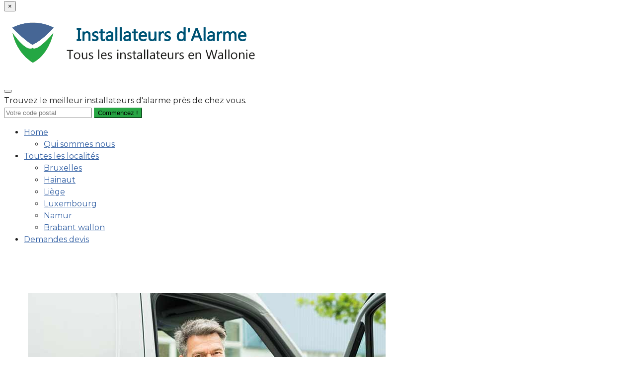

--- FILE ---
content_type: text/html; charset=UTF-8
request_url: https://www.installateursalarme.be/ecaussinnes-denghien/claise/
body_size: 36941
content:
<!DOCTYPE html>

<html lang="">
	<head><meta charset="UTF-8" /><script>if(navigator.userAgent.match(/MSIE|Internet Explorer/i)||navigator.userAgent.match(/Trident\/7\..*?rv:11/i)){var href=document.location.href;if(!href.match(/[?&]nowprocket/)){if(href.indexOf("?")==-1){if(href.indexOf("#")==-1){document.location.href=href+"?nowprocket=1"}else{document.location.href=href.replace("#","?nowprocket=1#")}}else{if(href.indexOf("#")==-1){document.location.href=href+"&nowprocket=1"}else{document.location.href=href.replace("#","&nowprocket=1#")}}}}</script><script>(()=>{class RocketLazyLoadScripts{constructor(){this.v="2.0.4",this.userEvents=["keydown","keyup","mousedown","mouseup","mousemove","mouseover","mouseout","touchmove","touchstart","touchend","touchcancel","wheel","click","dblclick","input"],this.attributeEvents=["onblur","onclick","oncontextmenu","ondblclick","onfocus","onmousedown","onmouseenter","onmouseleave","onmousemove","onmouseout","onmouseover","onmouseup","onmousewheel","onscroll","onsubmit"]}async t(){this.i(),this.o(),/iP(ad|hone)/.test(navigator.userAgent)&&this.h(),this.u(),this.l(this),this.m(),this.k(this),this.p(this),this._(),await Promise.all([this.R(),this.L()]),this.lastBreath=Date.now(),this.S(this),this.P(),this.D(),this.O(),this.M(),await this.C(this.delayedScripts.normal),await this.C(this.delayedScripts.defer),await this.C(this.delayedScripts.async),await this.T(),await this.F(),await this.j(),await this.A(),window.dispatchEvent(new Event("rocket-allScriptsLoaded")),this.everythingLoaded=!0,this.lastTouchEnd&&await new Promise(t=>setTimeout(t,500-Date.now()+this.lastTouchEnd)),this.I(),this.H(),this.U(),this.W()}i(){this.CSPIssue=sessionStorage.getItem("rocketCSPIssue"),document.addEventListener("securitypolicyviolation",t=>{this.CSPIssue||"script-src-elem"!==t.violatedDirective||"data"!==t.blockedURI||(this.CSPIssue=!0,sessionStorage.setItem("rocketCSPIssue",!0))},{isRocket:!0})}o(){window.addEventListener("pageshow",t=>{this.persisted=t.persisted,this.realWindowLoadedFired=!0},{isRocket:!0}),window.addEventListener("pagehide",()=>{this.onFirstUserAction=null},{isRocket:!0})}h(){let t;function e(e){t=e}window.addEventListener("touchstart",e,{isRocket:!0}),window.addEventListener("touchend",function i(o){o.changedTouches[0]&&t.changedTouches[0]&&Math.abs(o.changedTouches[0].pageX-t.changedTouches[0].pageX)<10&&Math.abs(o.changedTouches[0].pageY-t.changedTouches[0].pageY)<10&&o.timeStamp-t.timeStamp<200&&(window.removeEventListener("touchstart",e,{isRocket:!0}),window.removeEventListener("touchend",i,{isRocket:!0}),"INPUT"===o.target.tagName&&"text"===o.target.type||(o.target.dispatchEvent(new TouchEvent("touchend",{target:o.target,bubbles:!0})),o.target.dispatchEvent(new MouseEvent("mouseover",{target:o.target,bubbles:!0})),o.target.dispatchEvent(new PointerEvent("click",{target:o.target,bubbles:!0,cancelable:!0,detail:1,clientX:o.changedTouches[0].clientX,clientY:o.changedTouches[0].clientY})),event.preventDefault()))},{isRocket:!0})}q(t){this.userActionTriggered||("mousemove"!==t.type||this.firstMousemoveIgnored?"keyup"===t.type||"mouseover"===t.type||"mouseout"===t.type||(this.userActionTriggered=!0,this.onFirstUserAction&&this.onFirstUserAction()):this.firstMousemoveIgnored=!0),"click"===t.type&&t.preventDefault(),t.stopPropagation(),t.stopImmediatePropagation(),"touchstart"===this.lastEvent&&"touchend"===t.type&&(this.lastTouchEnd=Date.now()),"click"===t.type&&(this.lastTouchEnd=0),this.lastEvent=t.type,t.composedPath&&t.composedPath()[0].getRootNode()instanceof ShadowRoot&&(t.rocketTarget=t.composedPath()[0]),this.savedUserEvents.push(t)}u(){this.savedUserEvents=[],this.userEventHandler=this.q.bind(this),this.userEvents.forEach(t=>window.addEventListener(t,this.userEventHandler,{passive:!1,isRocket:!0})),document.addEventListener("visibilitychange",this.userEventHandler,{isRocket:!0})}U(){this.userEvents.forEach(t=>window.removeEventListener(t,this.userEventHandler,{passive:!1,isRocket:!0})),document.removeEventListener("visibilitychange",this.userEventHandler,{isRocket:!0}),this.savedUserEvents.forEach(t=>{(t.rocketTarget||t.target).dispatchEvent(new window[t.constructor.name](t.type,t))})}m(){const t="return false",e=Array.from(this.attributeEvents,t=>"data-rocket-"+t),i="["+this.attributeEvents.join("],[")+"]",o="[data-rocket-"+this.attributeEvents.join("],[data-rocket-")+"]",s=(e,i,o)=>{o&&o!==t&&(e.setAttribute("data-rocket-"+i,o),e["rocket"+i]=new Function("event",o),e.setAttribute(i,t))};new MutationObserver(t=>{for(const n of t)"attributes"===n.type&&(n.attributeName.startsWith("data-rocket-")||this.everythingLoaded?n.attributeName.startsWith("data-rocket-")&&this.everythingLoaded&&this.N(n.target,n.attributeName.substring(12)):s(n.target,n.attributeName,n.target.getAttribute(n.attributeName))),"childList"===n.type&&n.addedNodes.forEach(t=>{if(t.nodeType===Node.ELEMENT_NODE)if(this.everythingLoaded)for(const i of[t,...t.querySelectorAll(o)])for(const t of i.getAttributeNames())e.includes(t)&&this.N(i,t.substring(12));else for(const e of[t,...t.querySelectorAll(i)])for(const t of e.getAttributeNames())this.attributeEvents.includes(t)&&s(e,t,e.getAttribute(t))})}).observe(document,{subtree:!0,childList:!0,attributeFilter:[...this.attributeEvents,...e]})}I(){this.attributeEvents.forEach(t=>{document.querySelectorAll("[data-rocket-"+t+"]").forEach(e=>{this.N(e,t)})})}N(t,e){const i=t.getAttribute("data-rocket-"+e);i&&(t.setAttribute(e,i),t.removeAttribute("data-rocket-"+e))}k(t){Object.defineProperty(HTMLElement.prototype,"onclick",{get(){return this.rocketonclick||null},set(e){this.rocketonclick=e,this.setAttribute(t.everythingLoaded?"onclick":"data-rocket-onclick","this.rocketonclick(event)")}})}S(t){function e(e,i){let o=e[i];e[i]=null,Object.defineProperty(e,i,{get:()=>o,set(s){t.everythingLoaded?o=s:e["rocket"+i]=o=s}})}e(document,"onreadystatechange"),e(window,"onload"),e(window,"onpageshow");try{Object.defineProperty(document,"readyState",{get:()=>t.rocketReadyState,set(e){t.rocketReadyState=e},configurable:!0}),document.readyState="loading"}catch(t){console.log("WPRocket DJE readyState conflict, bypassing")}}l(t){this.originalAddEventListener=EventTarget.prototype.addEventListener,this.originalRemoveEventListener=EventTarget.prototype.removeEventListener,this.savedEventListeners=[],EventTarget.prototype.addEventListener=function(e,i,o){o&&o.isRocket||!t.B(e,this)&&!t.userEvents.includes(e)||t.B(e,this)&&!t.userActionTriggered||e.startsWith("rocket-")||t.everythingLoaded?t.originalAddEventListener.call(this,e,i,o):(t.savedEventListeners.push({target:this,remove:!1,type:e,func:i,options:o}),"mouseenter"!==e&&"mouseleave"!==e||t.originalAddEventListener.call(this,e,t.savedUserEvents.push,o))},EventTarget.prototype.removeEventListener=function(e,i,o){o&&o.isRocket||!t.B(e,this)&&!t.userEvents.includes(e)||t.B(e,this)&&!t.userActionTriggered||e.startsWith("rocket-")||t.everythingLoaded?t.originalRemoveEventListener.call(this,e,i,o):t.savedEventListeners.push({target:this,remove:!0,type:e,func:i,options:o})}}J(t,e){this.savedEventListeners=this.savedEventListeners.filter(i=>{let o=i.type,s=i.target||window;return e!==o||t!==s||(this.B(o,s)&&(i.type="rocket-"+o),this.$(i),!1)})}H(){EventTarget.prototype.addEventListener=this.originalAddEventListener,EventTarget.prototype.removeEventListener=this.originalRemoveEventListener,this.savedEventListeners.forEach(t=>this.$(t))}$(t){t.remove?this.originalRemoveEventListener.call(t.target,t.type,t.func,t.options):this.originalAddEventListener.call(t.target,t.type,t.func,t.options)}p(t){let e;function i(e){return t.everythingLoaded?e:e.split(" ").map(t=>"load"===t||t.startsWith("load.")?"rocket-jquery-load":t).join(" ")}function o(o){function s(e){const s=o.fn[e];o.fn[e]=o.fn.init.prototype[e]=function(){return this[0]===window&&t.userActionTriggered&&("string"==typeof arguments[0]||arguments[0]instanceof String?arguments[0]=i(arguments[0]):"object"==typeof arguments[0]&&Object.keys(arguments[0]).forEach(t=>{const e=arguments[0][t];delete arguments[0][t],arguments[0][i(t)]=e})),s.apply(this,arguments),this}}if(o&&o.fn&&!t.allJQueries.includes(o)){const e={DOMContentLoaded:[],"rocket-DOMContentLoaded":[]};for(const t in e)document.addEventListener(t,()=>{e[t].forEach(t=>t())},{isRocket:!0});o.fn.ready=o.fn.init.prototype.ready=function(i){function s(){parseInt(o.fn.jquery)>2?setTimeout(()=>i.bind(document)(o)):i.bind(document)(o)}return"function"==typeof i&&(t.realDomReadyFired?!t.userActionTriggered||t.fauxDomReadyFired?s():e["rocket-DOMContentLoaded"].push(s):e.DOMContentLoaded.push(s)),o([])},s("on"),s("one"),s("off"),t.allJQueries.push(o)}e=o}t.allJQueries=[],o(window.jQuery),Object.defineProperty(window,"jQuery",{get:()=>e,set(t){o(t)}})}P(){const t=new Map;document.write=document.writeln=function(e){const i=document.currentScript,o=document.createRange(),s=i.parentElement;let n=t.get(i);void 0===n&&(n=i.nextSibling,t.set(i,n));const c=document.createDocumentFragment();o.setStart(c,0),c.appendChild(o.createContextualFragment(e)),s.insertBefore(c,n)}}async R(){return new Promise(t=>{this.userActionTriggered?t():this.onFirstUserAction=t})}async L(){return new Promise(t=>{document.addEventListener("DOMContentLoaded",()=>{this.realDomReadyFired=!0,t()},{isRocket:!0})})}async j(){return this.realWindowLoadedFired?Promise.resolve():new Promise(t=>{window.addEventListener("load",t,{isRocket:!0})})}M(){this.pendingScripts=[];this.scriptsMutationObserver=new MutationObserver(t=>{for(const e of t)e.addedNodes.forEach(t=>{"SCRIPT"!==t.tagName||t.noModule||t.isWPRocket||this.pendingScripts.push({script:t,promise:new Promise(e=>{const i=()=>{const i=this.pendingScripts.findIndex(e=>e.script===t);i>=0&&this.pendingScripts.splice(i,1),e()};t.addEventListener("load",i,{isRocket:!0}),t.addEventListener("error",i,{isRocket:!0}),setTimeout(i,1e3)})})})}),this.scriptsMutationObserver.observe(document,{childList:!0,subtree:!0})}async F(){await this.X(),this.pendingScripts.length?(await this.pendingScripts[0].promise,await this.F()):this.scriptsMutationObserver.disconnect()}D(){this.delayedScripts={normal:[],async:[],defer:[]},document.querySelectorAll("script[type$=rocketlazyloadscript]").forEach(t=>{t.hasAttribute("data-rocket-src")?t.hasAttribute("async")&&!1!==t.async?this.delayedScripts.async.push(t):t.hasAttribute("defer")&&!1!==t.defer||"module"===t.getAttribute("data-rocket-type")?this.delayedScripts.defer.push(t):this.delayedScripts.normal.push(t):this.delayedScripts.normal.push(t)})}async _(){await this.L();let t=[];document.querySelectorAll("script[type$=rocketlazyloadscript][data-rocket-src]").forEach(e=>{let i=e.getAttribute("data-rocket-src");if(i&&!i.startsWith("data:")){i.startsWith("//")&&(i=location.protocol+i);try{const o=new URL(i).origin;o!==location.origin&&t.push({src:o,crossOrigin:e.crossOrigin||"module"===e.getAttribute("data-rocket-type")})}catch(t){}}}),t=[...new Map(t.map(t=>[JSON.stringify(t),t])).values()],this.Y(t,"preconnect")}async G(t){if(await this.K(),!0!==t.noModule||!("noModule"in HTMLScriptElement.prototype))return new Promise(e=>{let i;function o(){(i||t).setAttribute("data-rocket-status","executed"),e()}try{if(navigator.userAgent.includes("Firefox/")||""===navigator.vendor||this.CSPIssue)i=document.createElement("script"),[...t.attributes].forEach(t=>{let e=t.nodeName;"type"!==e&&("data-rocket-type"===e&&(e="type"),"data-rocket-src"===e&&(e="src"),i.setAttribute(e,t.nodeValue))}),t.text&&(i.text=t.text),t.nonce&&(i.nonce=t.nonce),i.hasAttribute("src")?(i.addEventListener("load",o,{isRocket:!0}),i.addEventListener("error",()=>{i.setAttribute("data-rocket-status","failed-network"),e()},{isRocket:!0}),setTimeout(()=>{i.isConnected||e()},1)):(i.text=t.text,o()),i.isWPRocket=!0,t.parentNode.replaceChild(i,t);else{const i=t.getAttribute("data-rocket-type"),s=t.getAttribute("data-rocket-src");i?(t.type=i,t.removeAttribute("data-rocket-type")):t.removeAttribute("type"),t.addEventListener("load",o,{isRocket:!0}),t.addEventListener("error",i=>{this.CSPIssue&&i.target.src.startsWith("data:")?(console.log("WPRocket: CSP fallback activated"),t.removeAttribute("src"),this.G(t).then(e)):(t.setAttribute("data-rocket-status","failed-network"),e())},{isRocket:!0}),s?(t.fetchPriority="high",t.removeAttribute("data-rocket-src"),t.src=s):t.src="data:text/javascript;base64,"+window.btoa(unescape(encodeURIComponent(t.text)))}}catch(i){t.setAttribute("data-rocket-status","failed-transform"),e()}});t.setAttribute("data-rocket-status","skipped")}async C(t){const e=t.shift();return e?(e.isConnected&&await this.G(e),this.C(t)):Promise.resolve()}O(){this.Y([...this.delayedScripts.normal,...this.delayedScripts.defer,...this.delayedScripts.async],"preload")}Y(t,e){this.trash=this.trash||[];let i=!0;var o=document.createDocumentFragment();t.forEach(t=>{const s=t.getAttribute&&t.getAttribute("data-rocket-src")||t.src;if(s&&!s.startsWith("data:")){const n=document.createElement("link");n.href=s,n.rel=e,"preconnect"!==e&&(n.as="script",n.fetchPriority=i?"high":"low"),t.getAttribute&&"module"===t.getAttribute("data-rocket-type")&&(n.crossOrigin=!0),t.crossOrigin&&(n.crossOrigin=t.crossOrigin),t.integrity&&(n.integrity=t.integrity),t.nonce&&(n.nonce=t.nonce),o.appendChild(n),this.trash.push(n),i=!1}}),document.head.appendChild(o)}W(){this.trash.forEach(t=>t.remove())}async T(){try{document.readyState="interactive"}catch(t){}this.fauxDomReadyFired=!0;try{await this.K(),this.J(document,"readystatechange"),document.dispatchEvent(new Event("rocket-readystatechange")),await this.K(),document.rocketonreadystatechange&&document.rocketonreadystatechange(),await this.K(),this.J(document,"DOMContentLoaded"),document.dispatchEvent(new Event("rocket-DOMContentLoaded")),await this.K(),this.J(window,"DOMContentLoaded"),window.dispatchEvent(new Event("rocket-DOMContentLoaded"))}catch(t){console.error(t)}}async A(){try{document.readyState="complete"}catch(t){}try{await this.K(),this.J(document,"readystatechange"),document.dispatchEvent(new Event("rocket-readystatechange")),await this.K(),document.rocketonreadystatechange&&document.rocketonreadystatechange(),await this.K(),this.J(window,"load"),window.dispatchEvent(new Event("rocket-load")),await this.K(),window.rocketonload&&window.rocketonload(),await this.K(),this.allJQueries.forEach(t=>t(window).trigger("rocket-jquery-load")),await this.K(),this.J(window,"pageshow");const t=new Event("rocket-pageshow");t.persisted=this.persisted,window.dispatchEvent(t),await this.K(),window.rocketonpageshow&&window.rocketonpageshow({persisted:this.persisted})}catch(t){console.error(t)}}async K(){Date.now()-this.lastBreath>45&&(await this.X(),this.lastBreath=Date.now())}async X(){return document.hidden?new Promise(t=>setTimeout(t)):new Promise(t=>requestAnimationFrame(t))}B(t,e){return e===document&&"readystatechange"===t||(e===document&&"DOMContentLoaded"===t||(e===window&&"DOMContentLoaded"===t||(e===window&&"load"===t||e===window&&"pageshow"===t)))}static run(){(new RocketLazyLoadScripts).t()}}RocketLazyLoadScripts.run()})();</script>
		
<meta http-equiv="X-UA-Compatible" content="IE=edge">
<meta name="viewport" content="width=device-width, initial-scale=1.0">

<link rel="profile" href="https://gmpg.org/xfn/11" />
<link rel="pingback" href="https://www.installateursalarme.be/xmlrpc.php" />

<!--[if lt IE 9]>
		<script src="https://oss.maxcdn.com/libs/html5shiv/3.7.0/html5shiv.js"></script>
	<script src="https://oss.maxcdn.com/libs/respond.js/1.3.0/respond.min.js"></script>
	<![endif]-->

		<meta name='robots' content='index, follow, max-image-preview:large, max-snippet:-1, max-video-preview:-1' />

	<!-- This site is optimized with the Yoast SEO plugin v26.7 - https://yoast.com/wordpress/plugins/seo/ -->
	<title>ᐅ Claise - Écaussinnes-d&#039;Enghien → Société de sécurité [ Info ] !</title>
<link data-rocket-preload as="style" href="https://fonts.googleapis.com/css?family=Montserrat%3A400%2C700%7CNoto%20Sans%3A400%2C700&#038;display=swap" rel="preload">
<link href="https://fonts.googleapis.com/css?family=Montserrat%3A400%2C700%7CNoto%20Sans%3A400%2C700&#038;display=swap" media="print" onload="this.media=&#039;all&#039;" rel="stylesheet">
<noscript data-wpr-hosted-gf-parameters=""><link rel="stylesheet" href="https://fonts.googleapis.com/css?family=Montserrat%3A400%2C700%7CNoto%20Sans%3A400%2C700&#038;display=swap"></noscript>
<style id="rocket-critical-css">ul{box-sizing:border-box}.entry-content{counter-reset:footnotes}:root{--wp--preset--font-size--normal:16px;--wp--preset--font-size--huge:42px}.cmplz-obfuscate span{display:none}#cmplz-manage-consent-container{display:none}#cmplz-cookies-overview .cmplz-dropdown .cmplz-service-description,#cmplz-cookies-overview .cmplz-dropdown .cmplz-sharing-data,#cmplz-document .cmplz-dropdown .cmplz-service-description,#cmplz-document .cmplz-dropdown .cmplz-sharing-data{display:inline-block;width:calc(50% - 35px);vertical-align:top}@media only screen and (max-width:600px){#cmplz-cookies-overview .cmplz-dropdown .cmplz-service-description,#cmplz-cookies-overview .cmplz-dropdown .cmplz-sharing-data,#cmplz-document .cmplz-dropdown .cmplz-service-description,#cmplz-document .cmplz-dropdown .cmplz-sharing-data{width:100%}}#cmplz-cookies-overview .cmplz-dropdown summary div h3,#cmplz-document .cmplz-dropdown summary div h3,.editor-styles-wrapper .cmplz-unlinked-mode .cmplz-dropdown summary div h3{grid-area:heading;margin:0}#cmplz-cookies-overview .cmplz-dropdown summary div:after,#cmplz-document .cmplz-dropdown summary div:after,.editor-styles-wrapper .cmplz-unlinked-mode .cmplz-dropdown summary div:after{grid-area:chevron}#cmplz-cookies-overview .cmplz-dropdown summary div input[data-category=functional],#cmplz-document .cmplz-dropdown summary div input[data-category=functional]{visibility:hidden}#cmplz-cookies-overview .cmplz-dropdown.cmplz-dropdown-cookiepolicy summary div p,#cmplz-document .cmplz-dropdown.cmplz-dropdown-cookiepolicy summary div p,.editor-styles-wrapper .cmplz-unlinked-mode .cmplz-dropdown.cmplz-dropdown-cookiepolicy summary div p{grid-area:paragraph}#cmplz-cookies-overview .cmplz-dropdown.cmplz-dropdown-cookiepolicy .cookies-per-purpose,#cmplz-document .cmplz-dropdown.cmplz-dropdown-cookiepolicy .cookies-per-purpose{display:grid}@media only screen and (min-width:600px){#cmplz-cookies-overview .cmplz-dropdown.cmplz-dropdown-cookiepolicy .cookies-per-purpose,#cmplz-document .cmplz-dropdown.cmplz-dropdown-cookiepolicy .cookies-per-purpose{grid-column:span 2;grid-template-columns:1fr 1fr 1fr;grid-template:"purpose purpose purpose" "header1 header2 header3" auto}#cmplz-cookies-overview .cmplz-dropdown.cmplz-dropdown-cookiepolicy .cookies-per-purpose .purpose,#cmplz-document .cmplz-dropdown.cmplz-dropdown-cookiepolicy .cookies-per-purpose .purpose,.editor-styles-wrapper .cmplz-unlinked-mode .cmplz-dropdown.cmplz-dropdown-cookiepolicy .cookies-per-purpose .purpose{grid-area:purpose}#cmplz-cookies-overview .cmplz-dropdown.cmplz-dropdown-cookiepolicy .cookies-per-purpose .name-header,#cmplz-document .cmplz-dropdown.cmplz-dropdown-cookiepolicy .cookies-per-purpose .name-header,.editor-styles-wrapper .cmplz-unlinked-mode .cmplz-dropdown.cmplz-dropdown-cookiepolicy .cookies-per-purpose .name-header{grid-area:header1}#cmplz-cookies-overview .cmplz-dropdown.cmplz-dropdown-cookiepolicy .cookies-per-purpose .retention-header,#cmplz-document .cmplz-dropdown.cmplz-dropdown-cookiepolicy .cookies-per-purpose .retention-header,.editor-styles-wrapper .cmplz-unlinked-mode .cmplz-dropdown.cmplz-dropdown-cookiepolicy .cookies-per-purpose .retention-header{grid-area:header2}#cmplz-cookies-overview .cmplz-dropdown.cmplz-dropdown-cookiepolicy .cookies-per-purpose .function-header,#cmplz-document .cmplz-dropdown.cmplz-dropdown-cookiepolicy .cookies-per-purpose .function-header,.editor-styles-wrapper .cmplz-unlinked-mode .cmplz-dropdown.cmplz-dropdown-cookiepolicy .cookies-per-purpose .function-header{grid-area:header3}}@media only screen and (max-width:600px){#cmplz-cookies-overview .cmplz-dropdown.cmplz-dropdown-cookiepolicy .cookies-per-purpose,#cmplz-document .cmplz-dropdown.cmplz-dropdown-cookiepolicy .cookies-per-purpose{grid-template-columns:100px 1fr}#cmplz-cookies-overview .cmplz-dropdown.cmplz-dropdown-cookiepolicy .cookies-per-purpose .purpose,#cmplz-document .cmplz-dropdown.cmplz-dropdown-cookiepolicy .cookies-per-purpose .purpose{grid-column:span 2}}#cmplz-document{font-size:14px;margin-top:0;max-width:800px;text-justify:inter-word}#cmplz-document input::-moz-focus-inner{border:0;padding:0}#cmplz-document a{text-decoration:underline}#cmplz-document a[target=_blank]::after{content:url([data-uri]);margin:0 3px 0 5px}#cmplz-document h2{font-size:22px;text-align:left;margin-top:15px;text-transform:initial;padding-bottom:10px;margin-bottom:10px}#cmplz-document h4{font-size:18px;text-align:left;margin-top:15px;margin-bottom:5px;text-transform:initial}#cmplz-document h5{font-size:14px;text-align:left;margin-top:10px;margin-bottom:5px;text-transform:initial}#cmplz-document p{font-size:14px;margin-top:0}#cmplz-cookies-overview .cmplz-dropdown h4,#cmplz-document .cmplz-dropdown h4{font-size:18px;text-align:left;margin-top:15px;margin-bottom:5px;text-transform:initial}#cmplz-cookies-overview .cmplz-dropdown p,#cmplz-cookies-overview .cmplz-dropdown a,#cmplz-document .cmplz-dropdown p,#cmplz-document .cmplz-dropdown a{font-size:14px;margin-top:0}#cmplz-cookies-overview .cmplz-dropdown p,#cmplz-cookies-overview .cmplz-dropdown h4,#cmplz-document .cmplz-dropdown p,#cmplz-document .cmplz-dropdown h4{padding:0 15px}#cmplz-cookies-overview .cmplz-dropdown h4,#cmplz-document .cmplz-dropdown h4{font-size:15px;margin:5px 0}#cmplz-cookies-overview .cmplz-dropdown h5,#cmplz-document .cmplz-dropdown h5{margin:0}#cmplz-cookies-overview .cmplz-dropdown .cmplz-service-description,#cmplz-cookies-overview .cmplz-dropdown .cmplz-sharing-data,#cmplz-document .cmplz-dropdown .cmplz-service-description,#cmplz-document .cmplz-dropdown .cmplz-sharing-data{padding:0 15px 15px}#cmplz-cookies-overview .cmplz-dropdown .cookies-per-purpose,#cmplz-document .cmplz-dropdown .cookies-per-purpose{border:1px solid #dadada;grid-gap:1px;background-color:#dadada;margin-bottom:10px}#cmplz-cookies-overview .cmplz-dropdown .cookies-per-purpose div,#cmplz-document .cmplz-dropdown .cookies-per-purpose div{background-color:white;padding:15px}@media only screen and (min-width:600px){#cmplz-cookies-overview .cmplz-dropdown .cookies-per-purpose .name-header,#cmplz-document .cmplz-dropdown .cookies-per-purpose .name-header{background-color:#f7f7f7}#cmplz-cookies-overview .cmplz-dropdown .cookies-per-purpose .retention-header,#cmplz-document .cmplz-dropdown .cookies-per-purpose .retention-header{background-color:#f7f7f7}#cmplz-cookies-overview .cmplz-dropdown .cookies-per-purpose .function-header,#cmplz-document .cmplz-dropdown .cookies-per-purpose .function-header{background-color:#f7f7f7}}@media only screen and (max-width:600px){#cmplz-cookies-overview .cmplz-dropdown .cookies-per-purpose h5,#cmplz-document .cmplz-dropdown .cookies-per-purpose h5{line-height:1.8}#cmplz-cookies-overview .cmplz-dropdown .cookies-per-purpose div:nth-child(12n+2),#cmplz-cookies-overview .cmplz-dropdown .cookies-per-purpose div:nth-child(12n+3),#cmplz-cookies-overview .cmplz-dropdown .cookies-per-purpose div:nth-child(12n+4),#cmplz-cookies-overview .cmplz-dropdown .cookies-per-purpose div:nth-child(12n+5),#cmplz-cookies-overview .cmplz-dropdown .cookies-per-purpose div:nth-child(12n+6),#cmplz-cookies-overview .cmplz-dropdown .cookies-per-purpose div:nth-child(12n+7),#cmplz-document .cmplz-dropdown .cookies-per-purpose div:nth-child(12n+2),#cmplz-document .cmplz-dropdown .cookies-per-purpose div:nth-child(12n+3),#cmplz-document .cmplz-dropdown .cookies-per-purpose div:nth-child(12n+4),#cmplz-document .cmplz-dropdown .cookies-per-purpose div:nth-child(12n+5),#cmplz-document .cmplz-dropdown .cookies-per-purpose div:nth-child(12n+6),#cmplz-document .cmplz-dropdown .cookies-per-purpose div:nth-child(12n+7){background-color:#f7f7f7}}:root{--bs-blue:#0d6efd;--bs-indigo:#6610f2;--bs-purple:#6f42c1;--bs-pink:#d63384;--bs-red:#dc3545;--bs-orange:#fd7e14;--bs-yellow:#ffc107;--bs-green:#198754;--bs-teal:#20c997;--bs-cyan:#0dcaf0;--bs-black:#000;--bs-white:#fff;--bs-gray:#6c757d;--bs-gray-dark:#343a40;--bs-gray-100:#f8f9fa;--bs-gray-200:#e9ecef;--bs-gray-300:#dee2e6;--bs-gray-400:#ced4da;--bs-gray-500:#adb5bd;--bs-gray-600:#6c757d;--bs-gray-700:#495057;--bs-gray-800:#343a40;--bs-gray-900:#212529;--bs-primary:#0d6efd;--bs-secondary:#6c757d;--bs-success:#198754;--bs-info:#0dcaf0;--bs-warning:#ffc107;--bs-danger:#dc3545;--bs-light:#f8f9fa;--bs-dark:#212529;--bs-primary-rgb:13,110,253;--bs-secondary-rgb:108,117,125;--bs-success-rgb:25,135,84;--bs-info-rgb:13,202,240;--bs-warning-rgb:255,193,7;--bs-danger-rgb:220,53,69;--bs-light-rgb:248,249,250;--bs-dark-rgb:33,37,41;--bs-primary-text-emphasis:#052c65;--bs-secondary-text-emphasis:#2b2f32;--bs-success-text-emphasis:#0a3622;--bs-info-text-emphasis:#055160;--bs-warning-text-emphasis:#664d03;--bs-danger-text-emphasis:#58151c;--bs-light-text-emphasis:#495057;--bs-dark-text-emphasis:#495057;--bs-primary-bg-subtle:#cfe2ff;--bs-secondary-bg-subtle:#e2e3e5;--bs-success-bg-subtle:#d1e7dd;--bs-info-bg-subtle:#cff4fc;--bs-warning-bg-subtle:#fff3cd;--bs-danger-bg-subtle:#f8d7da;--bs-light-bg-subtle:#fcfcfd;--bs-dark-bg-subtle:#ced4da;--bs-primary-border-subtle:#9ec5fe;--bs-secondary-border-subtle:#c4c8cb;--bs-success-border-subtle:#a3cfbb;--bs-info-border-subtle:#9eeaf9;--bs-warning-border-subtle:#ffe69c;--bs-danger-border-subtle:#f1aeb5;--bs-light-border-subtle:#e9ecef;--bs-dark-border-subtle:#adb5bd;--bs-white-rgb:255,255,255;--bs-black-rgb:0,0,0;--bs-font-sans-serif:system-ui,-apple-system,"Segoe UI",Roboto,"Helvetica Neue","Noto Sans","Liberation Sans",Arial,sans-serif,"Apple Color Emoji","Segoe UI Emoji","Segoe UI Symbol","Noto Color Emoji";--bs-font-monospace:SFMono-Regular,Menlo,Monaco,Consolas,"Liberation Mono","Courier New",monospace;--bs-gradient:linear-gradient(180deg, rgba(255, 255, 255, 0.15), rgba(255, 255, 255, 0));--bs-body-font-family:var(--bs-font-sans-serif);--bs-body-font-size:1rem;--bs-body-font-weight:400;--bs-body-line-height:1.5;--bs-body-color:#212529;--bs-body-color-rgb:33,37,41;--bs-body-bg:#fff;--bs-body-bg-rgb:255,255,255;--bs-emphasis-color:#000;--bs-emphasis-color-rgb:0,0,0;--bs-secondary-color:rgba(33, 37, 41, 0.75);--bs-secondary-color-rgb:33,37,41;--bs-secondary-bg:#e9ecef;--bs-secondary-bg-rgb:233,236,239;--bs-tertiary-color:rgba(33, 37, 41, 0.5);--bs-tertiary-color-rgb:33,37,41;--bs-tertiary-bg:#f8f9fa;--bs-tertiary-bg-rgb:248,249,250;--bs-heading-color:inherit;--bs-link-color:#0d6efd;--bs-link-color-rgb:13,110,253;--bs-link-decoration:underline;--bs-link-hover-color:#0a58ca;--bs-link-hover-color-rgb:10,88,202;--bs-code-color:#d63384;--bs-highlight-color:#212529;--bs-highlight-bg:#fff3cd;--bs-border-width:1px;--bs-border-style:solid;--bs-border-color:#dee2e6;--bs-border-color-translucent:rgba(0, 0, 0, 0.175);--bs-border-radius:0.375rem;--bs-border-radius-sm:0.25rem;--bs-border-radius-lg:0.5rem;--bs-border-radius-xl:1rem;--bs-border-radius-xxl:2rem;--bs-border-radius-2xl:var(--bs-border-radius-xxl);--bs-border-radius-pill:50rem;--bs-box-shadow:0 0.5rem 1rem rgba(0, 0, 0, 0.15);--bs-box-shadow-sm:0 0.125rem 0.25rem rgba(0, 0, 0, 0.075);--bs-box-shadow-lg:0 1rem 3rem rgba(0, 0, 0, 0.175);--bs-box-shadow-inset:inset 0 1px 2px rgba(0, 0, 0, 0.075);--bs-focus-ring-width:0.25rem;--bs-focus-ring-opacity:0.25;--bs-focus-ring-color:rgba(13, 110, 253, 0.25);--bs-form-valid-color:#198754;--bs-form-valid-border-color:#198754;--bs-form-invalid-color:#dc3545;--bs-form-invalid-border-color:#dc3545}*,::after,::before{box-sizing:border-box}@media (prefers-reduced-motion:no-preference){:root{scroll-behavior:smooth}}body{margin:0;font-family:var(--bs-body-font-family);font-size:var(--bs-body-font-size);font-weight:var(--bs-body-font-weight);line-height:var(--bs-body-line-height);color:var(--bs-body-color);text-align:var(--bs-body-text-align);background-color:var(--bs-body-bg);-webkit-text-size-adjust:100%}h2,h4,h5{margin-top:0;margin-bottom:.5rem;font-weight:500;line-height:1.2;color:var(--bs-heading-color)}h2{font-size:calc(1.325rem + .9vw)}@media (min-width:1200px){h2{font-size:2rem}}h4{font-size:calc(1.275rem + .3vw)}@media (min-width:1200px){h4{font-size:1.5rem}}h5{font-size:1.25rem}p{margin-top:0;margin-bottom:1rem}ul{padding-left:2rem}ul{margin-top:0;margin-bottom:1rem}a{color:rgba(var(--bs-link-color-rgb),var(--bs-link-opacity,1));text-decoration:underline}label{display:inline-block}button{border-radius:0}button,input{margin:0;font-family:inherit;font-size:inherit;line-height:inherit}button{text-transform:none}[type=button],[type=submit],button{-webkit-appearance:button}::-moz-focus-inner{padding:0;border-style:none}::-webkit-datetime-edit-day-field,::-webkit-datetime-edit-fields-wrapper,::-webkit-datetime-edit-hour-field,::-webkit-datetime-edit-minute,::-webkit-datetime-edit-month-field,::-webkit-datetime-edit-text,::-webkit-datetime-edit-year-field{padding:0}::-webkit-inner-spin-button{height:auto}::-webkit-search-decoration{-webkit-appearance:none}::-webkit-color-swatch-wrapper{padding:0}::file-selector-button{font:inherit;-webkit-appearance:button}.container{--bs-gutter-x:1.5rem;--bs-gutter-y:0;width:100%;padding-right:calc(var(--bs-gutter-x) * .5);padding-left:calc(var(--bs-gutter-x) * .5);margin-right:auto;margin-left:auto}@media (min-width:576px){.container{max-width:540px}}@media (min-width:768px){.container{max-width:720px}}@media (min-width:992px){.container{max-width:960px}}@media (min-width:1200px){.container{max-width:1140px}}:root{--bs-breakpoint-xs:0;--bs-breakpoint-sm:576px;--bs-breakpoint-md:768px;--bs-breakpoint-lg:992px;--bs-breakpoint-xl:1200px;--bs-breakpoint-xxl:1400px}.row{--bs-gutter-x:1.5rem;--bs-gutter-y:0;display:-ms-flexbox;display:flex;-ms-flex-wrap:wrap;flex-wrap:wrap;margin-top:calc(-1 * var(--bs-gutter-y));margin-right:calc(-.5 * var(--bs-gutter-x));margin-left:calc(-.5 * var(--bs-gutter-x))}.row>*{-ms-flex-negative:0;flex-shrink:0;width:100%;max-width:100%;padding-right:calc(var(--bs-gutter-x) * .5);padding-left:calc(var(--bs-gutter-x) * .5);margin-top:var(--bs-gutter-y)}@media (min-width:768px){.col-md-4{-ms-flex:0 0 auto;flex:0 0 auto;width:33.33333333%}.col-md-8{-ms-flex:0 0 auto;flex:0 0 auto;width:66.66666667%}}.form-control{display:block;width:100%;padding:.375rem .75rem;font-size:1rem;font-weight:400;line-height:1.5;color:var(--bs-body-color);appearance:none;background-color:var(--bs-body-bg);background-clip:padding-box;border:var(--bs-border-width) solid var(--bs-border-color);border-radius:var(--bs-border-radius)}.form-control::-webkit-date-and-time-value{min-width:85px;height:1.5em;margin:0}.form-control::-webkit-datetime-edit{display:block;padding:0}.form-control:-ms-input-placeholder{color:var(--bs-secondary-color);opacity:1}.input-group{position:relative;display:-ms-flexbox;display:flex;-ms-flex-wrap:wrap;flex-wrap:wrap;-ms-flex-align:stretch;align-items:stretch;width:100%}.input-group>.form-control{position:relative;-ms-flex:1 1 auto;flex:1 1 auto;width:1%;min-width:0}.input-group .btn{position:relative;z-index:2}.input-group-lg>.form-control{padding:.5rem 1rem;font-size:1.25rem;border-radius:var(--bs-border-radius-lg)}.input-group:not(.has-validation)>:not(:last-child):not(.dropdown-toggle):not(.dropdown-menu):not(.form-floating){border-top-right-radius:0;border-bottom-right-radius:0}.input-group>:not(:first-child):not(.dropdown-menu):not(.valid-tooltip):not(.valid-feedback):not(.invalid-tooltip):not(.invalid-feedback){margin-left:calc(var(--bs-border-width) * -1);border-top-left-radius:0;border-bottom-left-radius:0}.btn{--bs-btn-padding-x:0.75rem;--bs-btn-padding-y:0.375rem;--bs-btn-font-family:;--bs-btn-font-size:1rem;--bs-btn-font-weight:400;--bs-btn-line-height:1.5;--bs-btn-color:var(--bs-body-color);--bs-btn-bg:transparent;--bs-btn-border-width:var(--bs-border-width);--bs-btn-border-color:transparent;--bs-btn-border-radius:var(--bs-border-radius);--bs-btn-hover-border-color:transparent;--bs-btn-box-shadow:inset 0 1px 0 rgba(255, 255, 255, 0.15),0 1px 1px rgba(0, 0, 0, 0.075);--bs-btn-disabled-opacity:0.65;--bs-btn-focus-box-shadow:0 0 0 0.25rem rgba(var(--bs-btn-focus-shadow-rgb), .5);display:inline-block;padding:var(--bs-btn-padding-y) var(--bs-btn-padding-x);font-family:var(--bs-btn-font-family);font-size:var(--bs-btn-font-size);font-weight:var(--bs-btn-font-weight);line-height:var(--bs-btn-line-height);color:var(--bs-btn-color);text-align:center;text-decoration:none;vertical-align:middle;border:var(--bs-btn-border-width) solid var(--bs-btn-border-color);border-radius:var(--bs-btn-border-radius);background-color:var(--bs-btn-bg)}:root{--black-color:#000;--white-color:#fff;--main-color:#222;--first-color:#007bff}body{background:#fff;font-size:17px}p,ul{margin-bottom:20px}p:empty{display:none}a{color:#007bff;text-decoration:none}.clearfix::after{content:"";clear:both;display:table}h2,h4,h5{font-weight:400;margin-top:0}h2{font-size:26px}@media (max-width:767px){h2{font-size:20px}}h4{font-size:16px}h5{font-size:16px}.pt-off-canvas{background:#222;box-shadow:inset 4px 0 8px rgba(0,0,0,.05);overflow-y:scroll;position:fixed;top:0;right:-250px;bottom:0;width:250px;height:100vh;z-index:99}.pt-off-canvas .close{background:0 0;border:0;color:#fff;font-size:2em;line-height:1;font-weight:300;margin:10px;padding:0;outline:0}.pt-off-canvas-header{display:-ms-flexbox;display:flex;-ms-flex-pack:end;justify-content:flex-end}.pt-section{background:#fff;background-position:center center;background-repeat:no-repeat;background-size:cover;padding:60px 0;position:relative}@media (max-width:991px){.pt-section.pt-section-main{padding-top:20px}}.navbar-toggle{background:0 0;border:0;margin:0;padding:8px;position:absolute;top:20px;right:0;z-index:10}.navbar-toggle .icon-bars .icon-bar{background:#222;display:block;width:22px;height:3px}.navbar-toggle .icon-bars .icon-bar+.icon-bar{margin-top:4px}@media (min-width:768px){.navbar-toggle{display:block}}@media (min-width:992px){.navbar-toggle{display:none}}@media (min-width:992px){.pt-primary-nav-wrapper{border-top:1px solid #ddd}}@media (max-width:991px){.pt-primary-nav-wrapper .container{width:100%}}.pt-primary-nav ul{list-style:none;margin:0;padding:0}.pt-primary-nav ul li a{display:block;font-weight:400;outline:0;text-decoration:none}@media (max-width:991px){.pt-primary-nav{float:none}}.pt-primary-nav>div>ul{display:-ms-flexbox;display:flex}.pt-primary-nav>div>ul>li>a{color:#999;padding:20px 15px}@media (max-width:991px){.pt-primary-nav>div>ul{display:block}.pt-primary-nav>div>ul>li>a{color:#fff;padding:12px}}@media (max-width:991px){.pt-site-header .pt-primary-nav{display:none}.pt-primary-nav li a{position:relative}}.hentry{margin-bottom:30px}.pt-company-listing .pt-company-listing__image{-ms-flex-item-align:start;align-self:start;grid-area:avatar;margin:0 20px 20px 0;padding:0;max-width:90px}.pt-company-listing .pt-company-listing__header{grid-area:header}.pt-company-listing .pt-company-listing__badge{grid-area:badge;margin-top:8px}.pt-company-listing .pt-company-listing__rating{-ms-flex-item-align:start;align-self:start;grid-area:rating}.pt-company-listing .pt-company-listing__summary{grid-area:summary;font-size:14px;margin-top:20px}.pt-company-listing .pt-company-listing__options{display:-ms-flexbox;display:flex;column-gap:16px;-ms-flex-wrap:wrap;flex-wrap:wrap;grid-area:options}.pt-company-listing .pt-company-listing__buttons{display:-ms-flexbox;display:flex;-ms-flex-direction:column;flex-direction:column;gap:10px;grid-area:buttons;margin-top:20px}.pt-company-intro .pt-company-intro__image{grid-area:image}.pt-company-intro .pt-company-intro__title{grid-area:title}.pt-company-intro .pt-company-intro__ratings{grid-area:ratings}.pt-company-intro .pt-company-intro__meta{grid-area:meta}.pt-company-intro .pt-company-intro__buttons{grid-area:buttons}.pt-site-header{background:#fff;border-bottom:1px solid #ddd;margin:0;padding:0}.pt-site-header .pt-site-title{font-size:30px;line-height:1;margin:20px 0;padding:0}.pt-head-row{-ms-flex-align:center;align-items:center;display:-ms-flexbox;display:flex;-ms-flex-wrap:wrap;flex-wrap:wrap;-ms-flex-pack:justify;justify-content:space-between;width:100%}.pt-head-row .pt-head-col-a{position:relative;max-width:300px}.pt-head-row .pt-head-col-b{-ms-flex:1;flex:1;text-align:center}.pt-head-row .pt-head-col-c{display:none;-ms-flex:1;flex:1}.pt-head-row .pt-quote-request .input-group .input-group-btn .btn{padding:10px 16px}@media (min-width:992px){.pt-head-row .pt-quote-request .input-group .input-group-btn .btn{min-width:auto}}@media (max-width:991px){.pt-head-row .pt-head-col-a,.pt-head-row .pt-head-col-b,.pt-head-row .pt-head-col-c{-ms-flex:0 0 100%;flex:0 0 100%;max-width:100%}}.pt-quote-request{background:#f6f6f6;border-radius:3px;margin:15px 0;padding:30px}.pt-quote-request .input-group .input-group-btn .btn{border-radius:6px;margin-left:10px;padding:10px 48px}.pt-quote-request .input-group .input-group-btn .btn .fa{margin-left:10px}@media (min-width:992px){.pt-quote-request .input-group .input-group-btn .btn{min-width:auto}}.pt-quote-request .input-group .form-control{border-radius:6px}.pt-quote-request label{font-size:20px}@media (max-width:767px){.pt-quote-request{padding:20px!important}.pt-quote-request .input-group{display:-ms-flexbox;display:flex;-ms-flex-wrap:wrap;flex-wrap:wrap}.pt-quote-request .input-group .input-group-btn{width:100%}.pt-quote-request .input-group .input-group-btn .btn{margin-top:10px;margin-left:0;width:100%}}.form-control{border-color:#ddd;box-shadow:inset 0 1px 1px rgba(0,0,0,.05);padding:10px 16px}.input-group-lg>.form-control{height:58px}.input-group-lg>.input-group-btn>.btn{height:58px}.input-group-btn:last-child>.btn{white-space:nowrap}.btn{border:0;border-radius:3px;outline:0;white-space:normal}.btn i{margin-right:10px}.btn.pt-btn-secondary{background-color:#28a745;border-color:#28a745;color:#fff}</style>
	<meta name="description" content="{bedrijfsnaam[1]} à {plaatsnaam[1]} ✅ {gemeente[1]}, {organisatie_prov[1]}. ✉ Toutes les données ➥ BCE No. {kvknummer[1]} ☎ Contact !" />
	<link rel="canonical" href="https://www.installateursalarme.be/ecaussinnes-denghien/claise/" />
	<meta property="og:locale" content="fr_FR" />
	<meta property="og:type" content="article" />
	<meta property="og:title" content="ᐅ Claise - Écaussinnes-d&#039;Enghien → Société de sécurité [ Info ] !" />
	<meta property="og:description" content="{bedrijfsnaam[1]} à {plaatsnaam[1]} ✅ {gemeente[1]}, {organisatie_prov[1]}. ✉ Toutes les données ➥ BCE No. {kvknummer[1]} ☎ Contact !" />
	<meta property="og:url" content="https://www.installateursalarme.be/ecaussinnes-denghien/claise/" />
	<meta property="og:site_name" content="Installateursalarme.be" />
	<meta property="article:modified_time" content="2025-10-09T06:19:47+00:00" />
	<meta name="twitter:card" content="summary_large_image" />
	<script type="application/ld+json" class="yoast-schema-graph">{"@context":"https://schema.org","@graph":[{"@type":"WebPage","@id":"https://www.installateursalarme.be/ecaussinnes-denghien/claise/","url":"https://www.installateursalarme.be/ecaussinnes-denghien/claise/","name":"ᐅ Claise - Écaussinnes-d'Enghien → Société de sécurité [ Info ] !","isPartOf":{"@id":"https://www.installateursalarme.be/#website"},"datePublished":"2021-06-24T12:42:10+00:00","dateModified":"2025-10-09T06:19:47+00:00","description":"{bedrijfsnaam[1]} à {plaatsnaam[1]} ✅ {gemeente[1]}, {organisatie_prov[1]}. ✉ Toutes les données ➥ BCE No. {kvknummer[1]} ☎ Contact !","breadcrumb":{"@id":"https://www.installateursalarme.be/ecaussinnes-denghien/claise/#breadcrumb"},"inLanguage":"fr-BE","potentialAction":[{"@type":"ReadAction","target":["https://www.installateursalarme.be/ecaussinnes-denghien/claise/"]}]},{"@type":"BreadcrumbList","@id":"https://www.installateursalarme.be/ecaussinnes-denghien/claise/#breadcrumb","itemListElement":[{"@type":"ListItem","position":1,"name":"Home","item":"https://www.installateursalarme.be/"},{"@type":"ListItem","position":2,"name":"Installateurs d&#039;alarme dans Écaussinnes-d’Enghien","item":"https://www.installateursalarme.be/ecaussinnes-denghien/"},{"@type":"ListItem","position":3,"name":"Claise"}]},{"@type":"WebSite","@id":"https://www.installateursalarme.be/#website","url":"https://www.installateursalarme.be/","name":"ᐅ Claise - Écaussinnes-d'Enghien → Société de sécurité [ Info ] !","description":"{bedrijfsnaam[1]} à {plaatsnaam[1]} ✅ {gemeente[1]}, {organisatie_prov[1]}. ✉ Toutes les données ➥ BCE No. {kvknummer[1]} ☎ Contact !","publisher":{"@id":"https://www.installateursalarme.be/#organization"},"potentialAction":[{"@type":"SearchAction","target":{"@type":"EntryPoint","urlTemplate":"https://www.installateursalarme.be/?s={search_term_string}"},"query-input":{"@type":"PropertyValueSpecification","valueRequired":true,"valueName":"search_term_string"}}],"inLanguage":"fr-BE"},{"@type":"Organization","@id":"https://www.installateursalarme.be/#organization","name":"ᐅ Claise - Écaussinnes-d'Enghien → Société de sécurité [ Info ] !","url":"https://www.installateursalarme.be/","logo":{"@type":"ImageObject","inLanguage":"fr-BE","@id":"https://www.installateursalarme.be/#/schema/logo/image/","url":"https://www.installateursalarme.be/wp-content/uploads/cropped-cropped-installateursalarme-logo2.png","contentUrl":"https://www.installateursalarme.be/wp-content/uploads/cropped-cropped-installateursalarme-logo2.png","width":532,"height":136,"caption":"Installateursalarme.be"},"image":{"@id":"https://www.installateursalarme.be/#/schema/logo/image/"}}]}</script>
	<!-- / Yoast SEO plugin. -->


<link rel='dns-prefetch' href='//fonts.googleapis.com' />
<link href='https://fonts.gstatic.com' crossorigin rel='preconnect' />
<link rel="alternate" type="application/rss+xml" title="Installateursalarme.be &raquo; Claise Flux des commentaires" href="https://www.installateursalarme.be/ecaussinnes-denghien/claise/feed/" />
<link rel="alternate" title="oEmbed (JSON)" type="application/json+oembed" href="https://www.installateursalarme.be/wp-json/oembed/1.0/embed?url=https%3A%2F%2Fwww.installateursalarme.be%2Fecaussinnes-denghien%2Fclaise%2F" />
<link rel="alternate" title="oEmbed (XML)" type="text/xml+oembed" href="https://www.installateursalarme.be/wp-json/oembed/1.0/embed?url=https%3A%2F%2Fwww.installateursalarme.be%2Fecaussinnes-denghien%2Fclaise%2F&#038;format=xml" />
<style id='wp-img-auto-sizes-contain-inline-css' type='text/css'>
img:is([sizes=auto i],[sizes^="auto," i]){contain-intrinsic-size:3000px 1500px}
/*# sourceURL=wp-img-auto-sizes-contain-inline-css */
</style>
<style id='wp-emoji-styles-inline-css' type='text/css'>

	img.wp-smiley, img.emoji {
		display: inline !important;
		border: none !important;
		box-shadow: none !important;
		height: 1em !important;
		width: 1em !important;
		margin: 0 0.07em !important;
		vertical-align: -0.1em !important;
		background: none !important;
		padding: 0 !important;
	}
/*# sourceURL=wp-emoji-styles-inline-css */
</style>
<style id='wp-block-library-inline-css' type='text/css'>
:root{--wp-block-synced-color:#7a00df;--wp-block-synced-color--rgb:122,0,223;--wp-bound-block-color:var(--wp-block-synced-color);--wp-editor-canvas-background:#ddd;--wp-admin-theme-color:#007cba;--wp-admin-theme-color--rgb:0,124,186;--wp-admin-theme-color-darker-10:#006ba1;--wp-admin-theme-color-darker-10--rgb:0,107,160.5;--wp-admin-theme-color-darker-20:#005a87;--wp-admin-theme-color-darker-20--rgb:0,90,135;--wp-admin-border-width-focus:2px}@media (min-resolution:192dpi){:root{--wp-admin-border-width-focus:1.5px}}.wp-element-button{cursor:pointer}:root .has-very-light-gray-background-color{background-color:#eee}:root .has-very-dark-gray-background-color{background-color:#313131}:root .has-very-light-gray-color{color:#eee}:root .has-very-dark-gray-color{color:#313131}:root .has-vivid-green-cyan-to-vivid-cyan-blue-gradient-background{background:linear-gradient(135deg,#00d084,#0693e3)}:root .has-purple-crush-gradient-background{background:linear-gradient(135deg,#34e2e4,#4721fb 50%,#ab1dfe)}:root .has-hazy-dawn-gradient-background{background:linear-gradient(135deg,#faaca8,#dad0ec)}:root .has-subdued-olive-gradient-background{background:linear-gradient(135deg,#fafae1,#67a671)}:root .has-atomic-cream-gradient-background{background:linear-gradient(135deg,#fdd79a,#004a59)}:root .has-nightshade-gradient-background{background:linear-gradient(135deg,#330968,#31cdcf)}:root .has-midnight-gradient-background{background:linear-gradient(135deg,#020381,#2874fc)}:root{--wp--preset--font-size--normal:16px;--wp--preset--font-size--huge:42px}.has-regular-font-size{font-size:1em}.has-larger-font-size{font-size:2.625em}.has-normal-font-size{font-size:var(--wp--preset--font-size--normal)}.has-huge-font-size{font-size:var(--wp--preset--font-size--huge)}.has-text-align-center{text-align:center}.has-text-align-left{text-align:left}.has-text-align-right{text-align:right}.has-fit-text{white-space:nowrap!important}#end-resizable-editor-section{display:none}.aligncenter{clear:both}.items-justified-left{justify-content:flex-start}.items-justified-center{justify-content:center}.items-justified-right{justify-content:flex-end}.items-justified-space-between{justify-content:space-between}.screen-reader-text{border:0;clip-path:inset(50%);height:1px;margin:-1px;overflow:hidden;padding:0;position:absolute;width:1px;word-wrap:normal!important}.screen-reader-text:focus{background-color:#ddd;clip-path:none;color:#444;display:block;font-size:1em;height:auto;left:5px;line-height:normal;padding:15px 23px 14px;text-decoration:none;top:5px;width:auto;z-index:100000}html :where(.has-border-color){border-style:solid}html :where([style*=border-top-color]){border-top-style:solid}html :where([style*=border-right-color]){border-right-style:solid}html :where([style*=border-bottom-color]){border-bottom-style:solid}html :where([style*=border-left-color]){border-left-style:solid}html :where([style*=border-width]){border-style:solid}html :where([style*=border-top-width]){border-top-style:solid}html :where([style*=border-right-width]){border-right-style:solid}html :where([style*=border-bottom-width]){border-bottom-style:solid}html :where([style*=border-left-width]){border-left-style:solid}html :where(img[class*=wp-image-]){height:auto;max-width:100%}:where(figure){margin:0 0 1em}html :where(.is-position-sticky){--wp-admin--admin-bar--position-offset:var(--wp-admin--admin-bar--height,0px)}@media screen and (max-width:600px){html :where(.is-position-sticky){--wp-admin--admin-bar--position-offset:0px}}

/*# sourceURL=wp-block-library-inline-css */
</style><style id='wp-block-columns-inline-css' type='text/css'>
.wp-block-columns{box-sizing:border-box;display:flex;flex-wrap:wrap!important}@media (min-width:782px){.wp-block-columns{flex-wrap:nowrap!important}}.wp-block-columns{align-items:normal!important}.wp-block-columns.are-vertically-aligned-top{align-items:flex-start}.wp-block-columns.are-vertically-aligned-center{align-items:center}.wp-block-columns.are-vertically-aligned-bottom{align-items:flex-end}@media (max-width:781px){.wp-block-columns:not(.is-not-stacked-on-mobile)>.wp-block-column{flex-basis:100%!important}}@media (min-width:782px){.wp-block-columns:not(.is-not-stacked-on-mobile)>.wp-block-column{flex-basis:0;flex-grow:1}.wp-block-columns:not(.is-not-stacked-on-mobile)>.wp-block-column[style*=flex-basis]{flex-grow:0}}.wp-block-columns.is-not-stacked-on-mobile{flex-wrap:nowrap!important}.wp-block-columns.is-not-stacked-on-mobile>.wp-block-column{flex-basis:0;flex-grow:1}.wp-block-columns.is-not-stacked-on-mobile>.wp-block-column[style*=flex-basis]{flex-grow:0}:where(.wp-block-columns){margin-bottom:1.75em}:where(.wp-block-columns.has-background){padding:1.25em 2.375em}.wp-block-column{flex-grow:1;min-width:0;overflow-wrap:break-word;word-break:break-word}.wp-block-column.is-vertically-aligned-top{align-self:flex-start}.wp-block-column.is-vertically-aligned-center{align-self:center}.wp-block-column.is-vertically-aligned-bottom{align-self:flex-end}.wp-block-column.is-vertically-aligned-stretch{align-self:stretch}.wp-block-column.is-vertically-aligned-bottom,.wp-block-column.is-vertically-aligned-center,.wp-block-column.is-vertically-aligned-top{width:100%}
/*# sourceURL=https://www.installateursalarme.be/wp-includes/blocks/columns/style.min.css */
</style>
<style id='wp-block-group-inline-css' type='text/css'>
.wp-block-group{box-sizing:border-box}:where(.wp-block-group.wp-block-group-is-layout-constrained){position:relative}
/*# sourceURL=https://www.installateursalarme.be/wp-includes/blocks/group/style.min.css */
</style>
<style id='wp-block-paragraph-inline-css' type='text/css'>
.is-small-text{font-size:.875em}.is-regular-text{font-size:1em}.is-large-text{font-size:2.25em}.is-larger-text{font-size:3em}.has-drop-cap:not(:focus):first-letter{float:left;font-size:8.4em;font-style:normal;font-weight:100;line-height:.68;margin:.05em .1em 0 0;text-transform:uppercase}body.rtl .has-drop-cap:not(:focus):first-letter{float:none;margin-left:.1em}p.has-drop-cap.has-background{overflow:hidden}:root :where(p.has-background){padding:1.25em 2.375em}:where(p.has-text-color:not(.has-link-color)) a{color:inherit}p.has-text-align-left[style*="writing-mode:vertical-lr"],p.has-text-align-right[style*="writing-mode:vertical-rl"]{rotate:180deg}
/*# sourceURL=https://www.installateursalarme.be/wp-includes/blocks/paragraph/style.min.css */
</style>
<style id='global-styles-inline-css' type='text/css'>
:root{--wp--preset--aspect-ratio--square: 1;--wp--preset--aspect-ratio--4-3: 4/3;--wp--preset--aspect-ratio--3-4: 3/4;--wp--preset--aspect-ratio--3-2: 3/2;--wp--preset--aspect-ratio--2-3: 2/3;--wp--preset--aspect-ratio--16-9: 16/9;--wp--preset--aspect-ratio--9-16: 9/16;--wp--preset--aspect-ratio--skyline: 32/9;--wp--preset--color--black: #000000;--wp--preset--color--cyan-bluish-gray: #abb8c3;--wp--preset--color--white: #ffffff;--wp--preset--color--pale-pink: #f78da7;--wp--preset--color--vivid-red: #cf2e2e;--wp--preset--color--luminous-vivid-orange: #ff6900;--wp--preset--color--luminous-vivid-amber: #fcb900;--wp--preset--color--light-green-cyan: #7bdcb5;--wp--preset--color--vivid-green-cyan: #00d084;--wp--preset--color--pale-cyan-blue: #8ed1fc;--wp--preset--color--vivid-cyan-blue: #0693e3;--wp--preset--color--vivid-purple: #9b51e0;--wp--preset--color--brand-a: #007bff;--wp--preset--color--brand-b: #28a745;--wp--preset--color--brand-c: #1f1e1e;--wp--preset--color--brand-d: #ffba08;--wp--preset--color--base: #222222;--wp--preset--color--base-2: #555;--wp--preset--color--gray-1: #999999;--wp--preset--color--gray-2: #dddddd;--wp--preset--color--gray-3: #f6f6f6;--wp--preset--color--transparent: rgba(0, 0, 0, 0);--wp--preset--gradient--vivid-cyan-blue-to-vivid-purple: linear-gradient(135deg,rgb(6,147,227) 0%,rgb(155,81,224) 100%);--wp--preset--gradient--light-green-cyan-to-vivid-green-cyan: linear-gradient(135deg,rgb(122,220,180) 0%,rgb(0,208,130) 100%);--wp--preset--gradient--luminous-vivid-amber-to-luminous-vivid-orange: linear-gradient(135deg,rgb(252,185,0) 0%,rgb(255,105,0) 100%);--wp--preset--gradient--luminous-vivid-orange-to-vivid-red: linear-gradient(135deg,rgb(255,105,0) 0%,rgb(207,46,46) 100%);--wp--preset--gradient--very-light-gray-to-cyan-bluish-gray: linear-gradient(135deg,rgb(238,238,238) 0%,rgb(169,184,195) 100%);--wp--preset--gradient--cool-to-warm-spectrum: linear-gradient(135deg,rgb(74,234,220) 0%,rgb(151,120,209) 20%,rgb(207,42,186) 40%,rgb(238,44,130) 60%,rgb(251,105,98) 80%,rgb(254,248,76) 100%);--wp--preset--gradient--blush-light-purple: linear-gradient(135deg,rgb(255,206,236) 0%,rgb(152,150,240) 100%);--wp--preset--gradient--blush-bordeaux: linear-gradient(135deg,rgb(254,205,165) 0%,rgb(254,45,45) 50%,rgb(107,0,62) 100%);--wp--preset--gradient--luminous-dusk: linear-gradient(135deg,rgb(255,203,112) 0%,rgb(199,81,192) 50%,rgb(65,88,208) 100%);--wp--preset--gradient--pale-ocean: linear-gradient(135deg,rgb(255,245,203) 0%,rgb(182,227,212) 50%,rgb(51,167,181) 100%);--wp--preset--gradient--electric-grass: linear-gradient(135deg,rgb(202,248,128) 0%,rgb(113,206,126) 100%);--wp--preset--gradient--midnight: linear-gradient(135deg,rgb(2,3,129) 0%,rgb(40,116,252) 100%);--wp--preset--gradient--black-transparent: linear-gradient(to right, #000000 10%, transparent);--wp--preset--font-size--small: 13px;--wp--preset--font-size--medium: 20px;--wp--preset--font-size--large: 36px;--wp--preset--font-size--x-large: 42px;--wp--preset--font-size--xs-3: 13px;--wp--preset--font-size--xs-2: 14px;--wp--preset--font-size--xs-1: 15px;--wp--preset--font-size--xs: 16px;--wp--preset--font-size--sm-1: 17px;--wp--preset--font-size--sm: 18px;--wp--preset--font-size--md: 20px;--wp--preset--font-size--lg: 24px;--wp--preset--font-size--xl: 32px;--wp--preset--font-size--xxl: 40px;--wp--preset--font-size--xxxl: 48px;--wp--preset--font-size--xxxxl: 64px;--wp--preset--font-family--open-sans: "Open Sans", sans-serif;--wp--preset--spacing--20: 0.44rem;--wp--preset--spacing--30: 0.67rem;--wp--preset--spacing--40: 1rem;--wp--preset--spacing--50: 1.5rem;--wp--preset--spacing--60: 2.25rem;--wp--preset--spacing--70: 3.38rem;--wp--preset--spacing--80: 5.06rem;--wp--preset--spacing--1: 4px;--wp--preset--spacing--2: 8px;--wp--preset--spacing--3: 12px;--wp--preset--spacing--4: 16px;--wp--preset--spacing--5: 24px;--wp--preset--spacing--6: 32px;--wp--preset--spacing--7: 40px;--wp--preset--spacing--8: 48px;--wp--preset--spacing--9: 64px;--wp--preset--spacing--10: 80px;--wp--preset--spacing--11: 120px;--wp--preset--shadow--natural: 6px 6px 9px rgba(0, 0, 0, 0.2);--wp--preset--shadow--deep: 12px 12px 50px rgba(0, 0, 0, 0.4);--wp--preset--shadow--sharp: 6px 6px 0px rgba(0, 0, 0, 0.2);--wp--preset--shadow--outlined: 6px 6px 0px -3px rgb(255, 255, 255), 6px 6px rgb(0, 0, 0);--wp--preset--shadow--crisp: 6px 6px 0px rgb(0, 0, 0);--wp--preset--shadow--xs: 0 0 16px rgba(0, 0, 0, .16);}:root { --wp--style--global--content-size: 890px;--wp--style--global--wide-size: 1216px; }:where(body) { margin: 0; }.wp-site-blocks { padding-top: var(--wp--style--root--padding-top); padding-bottom: var(--wp--style--root--padding-bottom); }.has-global-padding { padding-right: var(--wp--style--root--padding-right); padding-left: var(--wp--style--root--padding-left); }.has-global-padding > .alignfull { margin-right: calc(var(--wp--style--root--padding-right) * -1); margin-left: calc(var(--wp--style--root--padding-left) * -1); }.has-global-padding :where(:not(.alignfull.is-layout-flow) > .has-global-padding:not(.wp-block-block, .alignfull)) { padding-right: 0; padding-left: 0; }.has-global-padding :where(:not(.alignfull.is-layout-flow) > .has-global-padding:not(.wp-block-block, .alignfull)) > .alignfull { margin-left: 0; margin-right: 0; }.wp-site-blocks > .alignleft { float: left; margin-right: 2em; }.wp-site-blocks > .alignright { float: right; margin-left: 2em; }.wp-site-blocks > .aligncenter { justify-content: center; margin-left: auto; margin-right: auto; }:where(.wp-site-blocks) > * { margin-block-start: 24px; margin-block-end: 0; }:where(.wp-site-blocks) > :first-child { margin-block-start: 0; }:where(.wp-site-blocks) > :last-child { margin-block-end: 0; }:root { --wp--style--block-gap: 24px; }:root :where(.is-layout-flow) > :first-child{margin-block-start: 0;}:root :where(.is-layout-flow) > :last-child{margin-block-end: 0;}:root :where(.is-layout-flow) > *{margin-block-start: 24px;margin-block-end: 0;}:root :where(.is-layout-constrained) > :first-child{margin-block-start: 0;}:root :where(.is-layout-constrained) > :last-child{margin-block-end: 0;}:root :where(.is-layout-constrained) > *{margin-block-start: 24px;margin-block-end: 0;}:root :where(.is-layout-flex){gap: 24px;}:root :where(.is-layout-grid){gap: 24px;}.is-layout-flow > .alignleft{float: left;margin-inline-start: 0;margin-inline-end: 2em;}.is-layout-flow > .alignright{float: right;margin-inline-start: 2em;margin-inline-end: 0;}.is-layout-flow > .aligncenter{margin-left: auto !important;margin-right: auto !important;}.is-layout-constrained > .alignleft{float: left;margin-inline-start: 0;margin-inline-end: 2em;}.is-layout-constrained > .alignright{float: right;margin-inline-start: 2em;margin-inline-end: 0;}.is-layout-constrained > .aligncenter{margin-left: auto !important;margin-right: auto !important;}.is-layout-constrained > :where(:not(.alignleft):not(.alignright):not(.alignfull)){max-width: var(--wp--style--global--content-size);margin-left: auto !important;margin-right: auto !important;}.is-layout-constrained > .alignwide{max-width: var(--wp--style--global--wide-size);}body .is-layout-flex{display: flex;}.is-layout-flex{flex-wrap: wrap;align-items: center;}.is-layout-flex > :is(*, div){margin: 0;}body .is-layout-grid{display: grid;}.is-layout-grid > :is(*, div){margin: 0;}body{color: var(--wp--preset--color--base);font-family: var(--wp--preset--font-family--open-sans);font-size: 1rem;line-height: 1.5;margin-top: 0;margin-bottom: 0;--wp--style--root--padding-top: 0px;--wp--style--root--padding-right: 24px;--wp--style--root--padding-bottom: 0px;--wp--style--root--padding-left: 24px;}a:where(:not(.wp-element-button)){color: var(--wp--preset--color--brand-a);text-decoration: none;}h1, h2, h3, h4, h5, h6{font-weight: 400;line-height: 1.2;}h1{font-size: var(--wp--preset--font-size--xxl);}h2{font-size: var(--wp--preset--font-size--xl);}h3{font-size: var(--wp--preset--font-size--lg);}h4{font-size: var(--wp--preset--font-size--md);}h5{font-size: var(--wp--preset--font-size--sm);}h6{font-size: var(--wp--preset--font-size--xs);}:root :where(.wp-element-button, .wp-block-button__link){background-color: #32373c;border-radius: 8px;border-width: 0;color: #fff;font-family: inherit;font-size: inherit;font-style: inherit;font-weight: 400;letter-spacing: inherit;line-height: inherit;padding-top: calc(0.667em + 2px);padding-right: calc(1.333em + 2px);padding-bottom: calc(0.667em + 2px);padding-left: calc(1.333em + 2px);text-decoration: none;text-transform: inherit;}.has-black-color{color: var(--wp--preset--color--black) !important;}.has-cyan-bluish-gray-color{color: var(--wp--preset--color--cyan-bluish-gray) !important;}.has-white-color{color: var(--wp--preset--color--white) !important;}.has-pale-pink-color{color: var(--wp--preset--color--pale-pink) !important;}.has-vivid-red-color{color: var(--wp--preset--color--vivid-red) !important;}.has-luminous-vivid-orange-color{color: var(--wp--preset--color--luminous-vivid-orange) !important;}.has-luminous-vivid-amber-color{color: var(--wp--preset--color--luminous-vivid-amber) !important;}.has-light-green-cyan-color{color: var(--wp--preset--color--light-green-cyan) !important;}.has-vivid-green-cyan-color{color: var(--wp--preset--color--vivid-green-cyan) !important;}.has-pale-cyan-blue-color{color: var(--wp--preset--color--pale-cyan-blue) !important;}.has-vivid-cyan-blue-color{color: var(--wp--preset--color--vivid-cyan-blue) !important;}.has-vivid-purple-color{color: var(--wp--preset--color--vivid-purple) !important;}.has-brand-a-color{color: var(--wp--preset--color--brand-a) !important;}.has-brand-b-color{color: var(--wp--preset--color--brand-b) !important;}.has-brand-c-color{color: var(--wp--preset--color--brand-c) !important;}.has-brand-d-color{color: var(--wp--preset--color--brand-d) !important;}.has-base-color{color: var(--wp--preset--color--base) !important;}.has-base-2-color{color: var(--wp--preset--color--base-2) !important;}.has-gray-1-color{color: var(--wp--preset--color--gray-1) !important;}.has-gray-2-color{color: var(--wp--preset--color--gray-2) !important;}.has-gray-3-color{color: var(--wp--preset--color--gray-3) !important;}.has-transparent-color{color: var(--wp--preset--color--transparent) !important;}.has-black-background-color{background-color: var(--wp--preset--color--black) !important;}.has-cyan-bluish-gray-background-color{background-color: var(--wp--preset--color--cyan-bluish-gray) !important;}.has-white-background-color{background-color: var(--wp--preset--color--white) !important;}.has-pale-pink-background-color{background-color: var(--wp--preset--color--pale-pink) !important;}.has-vivid-red-background-color{background-color: var(--wp--preset--color--vivid-red) !important;}.has-luminous-vivid-orange-background-color{background-color: var(--wp--preset--color--luminous-vivid-orange) !important;}.has-luminous-vivid-amber-background-color{background-color: var(--wp--preset--color--luminous-vivid-amber) !important;}.has-light-green-cyan-background-color{background-color: var(--wp--preset--color--light-green-cyan) !important;}.has-vivid-green-cyan-background-color{background-color: var(--wp--preset--color--vivid-green-cyan) !important;}.has-pale-cyan-blue-background-color{background-color: var(--wp--preset--color--pale-cyan-blue) !important;}.has-vivid-cyan-blue-background-color{background-color: var(--wp--preset--color--vivid-cyan-blue) !important;}.has-vivid-purple-background-color{background-color: var(--wp--preset--color--vivid-purple) !important;}.has-brand-a-background-color{background-color: var(--wp--preset--color--brand-a) !important;}.has-brand-b-background-color{background-color: var(--wp--preset--color--brand-b) !important;}.has-brand-c-background-color{background-color: var(--wp--preset--color--brand-c) !important;}.has-brand-d-background-color{background-color: var(--wp--preset--color--brand-d) !important;}.has-base-background-color{background-color: var(--wp--preset--color--base) !important;}.has-base-2-background-color{background-color: var(--wp--preset--color--base-2) !important;}.has-gray-1-background-color{background-color: var(--wp--preset--color--gray-1) !important;}.has-gray-2-background-color{background-color: var(--wp--preset--color--gray-2) !important;}.has-gray-3-background-color{background-color: var(--wp--preset--color--gray-3) !important;}.has-transparent-background-color{background-color: var(--wp--preset--color--transparent) !important;}.has-black-border-color{border-color: var(--wp--preset--color--black) !important;}.has-cyan-bluish-gray-border-color{border-color: var(--wp--preset--color--cyan-bluish-gray) !important;}.has-white-border-color{border-color: var(--wp--preset--color--white) !important;}.has-pale-pink-border-color{border-color: var(--wp--preset--color--pale-pink) !important;}.has-vivid-red-border-color{border-color: var(--wp--preset--color--vivid-red) !important;}.has-luminous-vivid-orange-border-color{border-color: var(--wp--preset--color--luminous-vivid-orange) !important;}.has-luminous-vivid-amber-border-color{border-color: var(--wp--preset--color--luminous-vivid-amber) !important;}.has-light-green-cyan-border-color{border-color: var(--wp--preset--color--light-green-cyan) !important;}.has-vivid-green-cyan-border-color{border-color: var(--wp--preset--color--vivid-green-cyan) !important;}.has-pale-cyan-blue-border-color{border-color: var(--wp--preset--color--pale-cyan-blue) !important;}.has-vivid-cyan-blue-border-color{border-color: var(--wp--preset--color--vivid-cyan-blue) !important;}.has-vivid-purple-border-color{border-color: var(--wp--preset--color--vivid-purple) !important;}.has-brand-a-border-color{border-color: var(--wp--preset--color--brand-a) !important;}.has-brand-b-border-color{border-color: var(--wp--preset--color--brand-b) !important;}.has-brand-c-border-color{border-color: var(--wp--preset--color--brand-c) !important;}.has-brand-d-border-color{border-color: var(--wp--preset--color--brand-d) !important;}.has-base-border-color{border-color: var(--wp--preset--color--base) !important;}.has-base-2-border-color{border-color: var(--wp--preset--color--base-2) !important;}.has-gray-1-border-color{border-color: var(--wp--preset--color--gray-1) !important;}.has-gray-2-border-color{border-color: var(--wp--preset--color--gray-2) !important;}.has-gray-3-border-color{border-color: var(--wp--preset--color--gray-3) !important;}.has-transparent-border-color{border-color: var(--wp--preset--color--transparent) !important;}.has-vivid-cyan-blue-to-vivid-purple-gradient-background{background: var(--wp--preset--gradient--vivid-cyan-blue-to-vivid-purple) !important;}.has-light-green-cyan-to-vivid-green-cyan-gradient-background{background: var(--wp--preset--gradient--light-green-cyan-to-vivid-green-cyan) !important;}.has-luminous-vivid-amber-to-luminous-vivid-orange-gradient-background{background: var(--wp--preset--gradient--luminous-vivid-amber-to-luminous-vivid-orange) !important;}.has-luminous-vivid-orange-to-vivid-red-gradient-background{background: var(--wp--preset--gradient--luminous-vivid-orange-to-vivid-red) !important;}.has-very-light-gray-to-cyan-bluish-gray-gradient-background{background: var(--wp--preset--gradient--very-light-gray-to-cyan-bluish-gray) !important;}.has-cool-to-warm-spectrum-gradient-background{background: var(--wp--preset--gradient--cool-to-warm-spectrum) !important;}.has-blush-light-purple-gradient-background{background: var(--wp--preset--gradient--blush-light-purple) !important;}.has-blush-bordeaux-gradient-background{background: var(--wp--preset--gradient--blush-bordeaux) !important;}.has-luminous-dusk-gradient-background{background: var(--wp--preset--gradient--luminous-dusk) !important;}.has-pale-ocean-gradient-background{background: var(--wp--preset--gradient--pale-ocean) !important;}.has-electric-grass-gradient-background{background: var(--wp--preset--gradient--electric-grass) !important;}.has-midnight-gradient-background{background: var(--wp--preset--gradient--midnight) !important;}.has-black-transparent-gradient-background{background: var(--wp--preset--gradient--black-transparent) !important;}.has-small-font-size{font-size: var(--wp--preset--font-size--small) !important;}.has-medium-font-size{font-size: var(--wp--preset--font-size--medium) !important;}.has-large-font-size{font-size: var(--wp--preset--font-size--large) !important;}.has-x-large-font-size{font-size: var(--wp--preset--font-size--x-large) !important;}.has-xs-3-font-size{font-size: var(--wp--preset--font-size--xs-3) !important;}.has-xs-2-font-size{font-size: var(--wp--preset--font-size--xs-2) !important;}.has-xs-1-font-size{font-size: var(--wp--preset--font-size--xs-1) !important;}.has-xs-font-size{font-size: var(--wp--preset--font-size--xs) !important;}.has-sm-1-font-size{font-size: var(--wp--preset--font-size--sm-1) !important;}.has-sm-font-size{font-size: var(--wp--preset--font-size--sm) !important;}.has-md-font-size{font-size: var(--wp--preset--font-size--md) !important;}.has-lg-font-size{font-size: var(--wp--preset--font-size--lg) !important;}.has-xl-font-size{font-size: var(--wp--preset--font-size--xl) !important;}.has-xxl-font-size{font-size: var(--wp--preset--font-size--xxl) !important;}.has-xxxl-font-size{font-size: var(--wp--preset--font-size--xxxl) !important;}.has-xxxxl-font-size{font-size: var(--wp--preset--font-size--xxxxl) !important;}.has-open-sans-font-family{font-family: var(--wp--preset--font-family--open-sans) !important;}
:root :where(.wp-block-columns-is-layout-flow) > :first-child{margin-block-start: 0;}:root :where(.wp-block-columns-is-layout-flow) > :last-child{margin-block-end: 0;}:root :where(.wp-block-columns-is-layout-flow) > *{margin-block-start: 32px;margin-block-end: 0;}:root :where(.wp-block-columns-is-layout-constrained) > :first-child{margin-block-start: 0;}:root :where(.wp-block-columns-is-layout-constrained) > :last-child{margin-block-end: 0;}:root :where(.wp-block-columns-is-layout-constrained) > *{margin-block-start: 32px;margin-block-end: 0;}:root :where(.wp-block-columns-is-layout-flex){gap: 32px;}:root :where(.wp-block-columns-is-layout-grid){gap: 32px;}
/*# sourceURL=global-styles-inline-css */
</style>
<style id='core-block-supports-inline-css' type='text/css'>
.wp-elements-5340c78f88b275584519bfdf98c70e63 a:where(:not(.wp-element-button)){color:var(--wp--preset--color--gray-1);}.wp-container-core-column-is-layout-8a368f38 > *{margin-block-start:0;margin-block-end:0;}.wp-container-core-column-is-layout-8a368f38 > * + *{margin-block-start:0;margin-block-end:0;}.wp-container-core-columns-is-layout-da38266c{flex-wrap:nowrap;gap:2em var(--wp--preset--spacing--3);}.wp-container-core-group-is-layout-12dd3699 > :where(:not(.alignleft):not(.alignright):not(.alignfull)){margin-left:0 !important;}.wp-elements-fcc253fd117cc7c5554d8e71c7621b50 a:where(:not(.wp-element-button)){color:var(--wp--preset--color--gray-1);}.wp-container-core-group-is-layout-09be4d55 > :where(:not(.alignleft):not(.alignright):not(.alignfull)){margin-left:0 !important;}.wp-container-core-group-is-layout-09be4d55 > *{margin-block-start:0;margin-block-end:0;}.wp-container-core-group-is-layout-09be4d55 > * + *{margin-block-start:0;margin-block-end:0;}.wp-elements-442f6b0f221b86ed1984554db20fe9ae a:where(:not(.wp-element-button)){color:var(--wp--preset--color--brand-b);}.wp-elements-6c7d106c4a67ba055a79e7e9853c3fb5 a:where(:not(.wp-element-button)){color:var(--wp--preset--color--base-2);}.wp-container-core-group-is-layout-ec64ffb1{flex-wrap:nowrap;gap:var(--wp--preset--spacing--3);}.wp-container-core-group-is-layout-baceb2b9{gap:var(--wp--preset--spacing--9);}.wp-container-core-group-is-layout-9370cc6d > :where(:not(.alignleft):not(.alignright):not(.alignfull)){margin-left:0 !important;}.wp-container-core-group-is-layout-0e817b10{flex-wrap:nowrap;gap:var(--wp--preset--spacing--2);justify-content:flex-end;}.wp-container-core-group-is-layout-b1bce318 > :where(:not(.alignleft):not(.alignright):not(.alignfull)){margin-left:0 !important;}.wp-container-core-group-is-layout-b1bce318 > *{margin-block-start:0;margin-block-end:0;}.wp-container-core-group-is-layout-b1bce318 > * + *{margin-block-start:var(--wp--preset--spacing--4);margin-block-end:0;}.wp-elements-44eb5f3d38171d84d81c0198a19d964a a:where(:not(.wp-element-button)){color:var(--wp--preset--color--gray-1);}.wp-container-core-group-is-layout-37dabe52{flex-wrap:nowrap;gap:var(--wp--preset--spacing--3);justify-content:center;}
/*# sourceURL=core-block-supports-inline-css */
</style>

<link data-minify="1" rel='preload'  href='https://www.installateursalarme.be/wp-content/cache/min/1/wp-content/plugins/dm-gravityforms.1.0.20-TVDlcz/assets/fontawesome/css/font-awesome.min.css?ver=1765195305' data-rocket-async="style" as="style" onload="this.onload=null;this.rel='stylesheet'" onerror="this.removeAttribute('data-rocket-async')"  type='text/css' media='all' />
<link data-minify="1" rel='preload'  href='https://www.installateursalarme.be/wp-content/cache/min/1/wp-content/plugins/dm-gravityforms.1.0.20-TVDlcz/css/style.css?ver=1765195305' data-rocket-async="style" as="style" onload="this.onload=null;this.rel='stylesheet'" onerror="this.removeAttribute('data-rocket-async')"  type='text/css' media='all' />
<link data-minify="1" rel='preload'  href='https://www.installateursalarme.be/wp-content/cache/min/1/wp-content/plugins/pronamic-maps/css/pronamic-maps.css?ver=1759992795' data-rocket-async="style" as="style" onload="this.onload=null;this.rel='stylesheet'" onerror="this.removeAttribute('data-rocket-async')"  type='text/css' media='all' />
<link rel='preload'  href='https://www.installateursalarme.be/wp-content/plugins/complianz-gdpr/assets/css/cookieblocker.min.css?ver=1767941973' data-rocket-async="style" as="style" onload="this.onload=null;this.rel='stylesheet'" onerror="this.removeAttribute('data-rocket-async')"  type='text/css' media='all' />
<link rel='preload'  href='https://www.installateursalarme.be/wp-content/themes/dmb-2/css/style.min.css?ver=5f5718ee' data-rocket-async="style" as="style" onload="this.onload=null;this.rel='stylesheet'" onerror="this.removeAttribute('data-rocket-async')"  type='text/css' media='all' />
<link rel='preload'  href='https://www.installateursalarme.be/wp-content/themes/dmb-2-child/css/style.css?ver=1.0.0' data-rocket-async="style" as="style" onload="this.onload=null;this.rel='stylesheet'" onerror="this.removeAttribute('data-rocket-async')"  type='text/css' media='all' />

<link data-minify="1" rel='preload'  href='https://www.installateursalarme.be/wp-content/cache/min/1/wp-content/themes/dmb-2/assets/leaflet/leaflet.css?ver=1759992795' data-rocket-async="style" as="style" onload="this.onload=null;this.rel='stylesheet'" onerror="this.removeAttribute('data-rocket-async')"  type='text/css' media='all' />
<style id='rocket-lazyload-inline-css' type='text/css'>
.rll-youtube-player{position:relative;padding-bottom:56.23%;height:0;overflow:hidden;max-width:100%;}.rll-youtube-player:focus-within{outline: 2px solid currentColor;outline-offset: 5px;}.rll-youtube-player iframe{position:absolute;top:0;left:0;width:100%;height:100%;z-index:100;background:0 0}.rll-youtube-player img{bottom:0;display:block;left:0;margin:auto;max-width:100%;width:100%;position:absolute;right:0;top:0;border:none;height:auto;-webkit-transition:.4s all;-moz-transition:.4s all;transition:.4s all}.rll-youtube-player img:hover{-webkit-filter:brightness(75%)}.rll-youtube-player .play{height:100%;width:100%;left:0;top:0;position:absolute;background:url(https://www.installateursalarme.be/wp-content/plugins/wp-rocket/assets/img/youtube.png) no-repeat center;background-color: transparent !important;cursor:pointer;border:none;}
/*# sourceURL=rocket-lazyload-inline-css */
</style>
<script type="rocketlazyloadscript" data-rocket-type="text/javascript" data-rocket-src="https://www.installateursalarme.be/wp-content/plugins/google-analytics-for-wordpress/assets/js/frontend-gtag.min.js?ver=9.11.1" id="monsterinsights-frontend-script-js" async="async" data-wp-strategy="async"></script>
<script data-cfasync="false" data-wpfc-render="false" type="text/javascript" id='monsterinsights-frontend-script-js-extra'>/* <![CDATA[ */
var monsterinsights_frontend = {"js_events_tracking":"true","download_extensions":"doc,pdf,ppt,zip,xls,docx,pptx,xlsx","inbound_paths":"[{\"path\":\"\\\/go\\\/\",\"label\":\"affiliate\"},{\"path\":\"\\\/recommend\\\/\",\"label\":\"affiliate\"}]","home_url":"https:\/\/www.installateursalarme.be","hash_tracking":"false","v4_id":"G-4P7L6ERZHZ"};/* ]]> */
</script>
<script type="text/javascript" src="https://www.installateursalarme.be/wp-includes/js/jquery/jquery.min.js?ver=3.7.1" id="jquery-core-js" data-rocket-defer defer></script>
<script type="text/javascript" src="https://www.installateursalarme.be/wp-includes/js/jquery/jquery-migrate.min.js?ver=3.4.1" id="jquery-migrate-js" data-rocket-defer defer></script>
<link rel="https://api.w.org/" href="https://www.installateursalarme.be/wp-json/" /><link rel="alternate" title="JSON" type="application/json" href="https://www.installateursalarme.be/wp-json/wp/v2/pages/1893" /><link rel="EditURI" type="application/rsd+xml" title="RSD" href="https://www.installateursalarme.be/xmlrpc.php?rsd" />
<meta name="generator" content="WordPress 6.9" />
<link rel='shortlink' href='https://www.installateursalarme.be/?p=1893' />
		<style type="text/css" media="screen">
			
				body .gform_wrapper .gform_button,
				body .gform_wrapper .gform-button,
				body .gform_wrapper .gform_page_footer .gform_next_button {
					background-color: #28a745 !important;
					background-image: none !important;
				}

				body .gform_wrapper .gf_page_steps .gf_step.gf_step_active .gf_step_number {
					border-color: #28a745 !important;
				}

				body .dm-autocomplete-search__btn {
					background-color: #28a745 !important;
					border-color: #28a745 !important;
				}

			
				
			
				body .gform_wrapper .gform_button:hover,
				body .gform_wrapper .gform_button:focus,
				body .gform_wrapper .gform_button:active,
				body .gform_wrapper .gform-button:hover,
				body .gform_wrapper .gform-button:focus,
				body .gform_wrapper .gform-button:active,
				body .gform_wrapper .gform_page_footer .gform_next_button:hover,
				body .gform_wrapper .gform_page_footer .gform_next_button:focus,
				body .gform_wrapper .gform_page_footer .gform_next_button:active {
					background-color: #228e3b !important;
					background-image: none !important;
				}

				body .dm-autocomplete-search__btn:hover,
				body .dm-autocomplete-search__btn:focus,
				body .dm-autocomplete-search__btn:active {
					background-color: #228e3b !important;
					border-color: #228e3b !important;
				}

			
					</style>

					<style>.cmplz-hidden {
					display: none !important;
				}</style><style type="text/css" media="screen">
	
		body {
			font-family: Montserrat;
			font-weight: 300;
		}

	
	
		h1, .h1, h2, .h2, h3, .h3, h4, .h4, h5, .h5, h6, .h6, .pt-sticky-cta__title {
			font-family: Noto Sans;
			font-weight: 700;
		}

		.pt-article-title {
			font-family: Noto Sans;
			font-weight: 700;
		}

	
	
		body {
			--first-color: #3562a5;
		}

		.pt-boxed .pt-site-wrapper:after,
		.pt-site-footer .pt-footer-widgets {
			background-color: #3562a5;
		}

		.hentry .pt-company:hover {
			border-color: #3562a5;
		}

		.pt-header-info	.pt-header-info-icon {
			color: #3562a5;
		}

		a,
		.pt-c-first,
		.pt-rating-summary .pt-rating-summary__text {
			color: #3562a5;
		}

		.btn.btn-default {
			border-color: #3562a5;
			color: #3562a5;
		}

		.btn.btn-default:hover,
		.btn.btn-default:focus {
			background-color: #3562a5;
			border-color: #3562a5;
		}

		.btn.btn-primary {
			background-color: #3562a5;
			border-color: #3562a5;
		}

		.btn.btn-primary:hover,
		.btn.btn-primary:focus {
			background-color: #214e91;
			border-color: #214e91;
		}

		.btn.pt-btn-inversed:hover,
		.btn.pt-btn-inversed:focus,
		.btn.pt-btn-inversed:active {
			color: #3562a5;
		}

		.pt-bg-c-first {
			background-color: #3562a5;
		}

		.megadropdown .pt-mega-sub-menu {
			border-top-color: #3562a5;
		}

		.pt-primary-nav > div > ul > li.pt-has-button > a {
			background-color: #3562a5;
			border-color: #3562a5;
		}

		.pt-primary-nav .megadropdown .pt-mega-sub-menu .pt-sub-menu > li.pt-has-button a {
			background-color: #3562a5;
			border-color: #3562a5;
		}

		.pt-primary-nav .megadropdown .pt-mega-sub-menu a.pt-has-button {
			background-color: #3562a5;
			border-color: #3562a5;
		}

		.pt-sidebar .menu-item-has-children i {
			color: #3562a5;
		}

		.avarage-price-container,
		.fa-arrow-up,
		.fa-arrow-down {
			color: #3562a5;
		}

	
	
		.btn.pt-btn-secondary,
		body .gform_wrapper .gform_next_button,
		body .gform_wrapper .gform_page_footer .gform_next_button,
		body .gform_wrapper .gform_page_footer input[type=submit] {
			background-color: #28a745 !important;
			border-color: #28a745 !important;
		}

		.btn.pt-btn-secondary:hover,
		.btn.pt-btn-secondary:focus,
		body .gform_wrapper .gform_next_button:hover,
		body .gform_wrapper .gform_next_button:focus,
		body .gform_wrapper .gform_page_footer input[type=submit]:hover,
		body .gform_wrapper .gform_page_footer input[type=submit]:focus {
			background-color: #149331 !important;
			border-color: #149331 !important;
		}

		.pt-c-second {
			color: #28a745;
		}

		.pt-bg-c-second,
		.pt-icon {
			background-color: #28a745;
		}

	
	
		.pt-c-third {
			color: #3562a5;
		}

		.pt-bg-c-third {
			background-color: #3562a5;
		}

		body .gform_wrapper:not(.pt-alternative_wrapper) .gf_page_steps .gf_step:not(.gf_step_active) {
			background-color: #3562a5;
		}

		body .gform_wrapper:not(.pt-alternative_wrapper) .gf_page_steps .gf_step:not(.gf_step_active):after {
			border-left-color: #3562a5;
		}

		body .gform_wrapper:not(.pt-alternative_wrapper) .gf_page_steps .gf_step .gf_step_number {
			color: #3562a5;
		}

	
	
		body .pt-alternative_wrapper .gf_page_steps .gf_step_completed .gf_step_number,
		body .pt-alternative_wrapper .gf_page_steps .gf_step_active .gf_step_number {
			border-color: #28a745 !important;
		}

		body .pt-alternative_wrapper .gf_page_steps .gf_step_completed .gf_step_number::after,
		body .pt-alternative_wrapper .gf_page_steps .gf_step_completed::after,
		body .pt-alternative_wrapper .gf_page_steps .gf_step_completed .gf_step_label,
		body .pt-alternative_wrapper .gf_page_steps .gf_step_active .gf_step_label {
			color: #28a745 !important;
		}

	
	
	
	</style>
		<script type="application/ld+json">
			{"@context":"https://schema.org","@type":["LocalBusiness"],"@id":"https://www.installateursalarme.be/ecaussinnes-denghien/claise/#localbusiness","name":"Claise","url":"https://www.installateursalarme.be/ecaussinnes-denghien/claise/","sameAs":[],"foundingDate":"2013-07-02","openingHoursSpecification":[{"@type":"OpeningHoursSpecification","dayOfWeek":"Lundi","opens":"08:00","closes":"17:30"},{"@type":"OpeningHoursSpecification","dayOfWeek":"Mardi","opens":"08:00","closes":"17:30"},{"@type":"OpeningHoursSpecification","dayOfWeek":"Mercredi","opens":"08:00","closes":"17:30"},{"@type":"OpeningHoursSpecification","dayOfWeek":"Jeudi","opens":"08:00","closes":"17:30"},{"@type":"OpeningHoursSpecification","dayOfWeek":"Vendredi","opens":"08:00","closes":"17:30"}],"address":{"@type":"PostalAddress","streetAddress":"Rue Docteur Ren\u00e9 Bureau 36 ","postalCode":"7190","addressLocality":"\u00c9caussinnes-d'Enghien","addressCountry":"Belgique"},"geo":{"@type":"GeoCoordinates","longitude":4.17273,"latitude":50.57323},"mainEntityOfPage":{"@type":"WebPage","@id":"https://www.installateursalarme.be/ecaussinnes-denghien/claise/"},"telephone":"067/842607","image":{"@type":"ImageObject","url":"https://www.installateursalarme.be/wp-content/uploads/beveiliging-09.jpg","width":720,"height":480}}		</script>

		<style class='wp-fonts-local' type='text/css'>
@font-face{font-family:"Open Sans";font-style:normal;font-weight:300;font-display:fallback;src:url('https://www.installateursalarme.be/wp-content/themes/dmb-2/fonts/OpenSans-Light.woff2') format('woff2');font-stretch:normal;}
@font-face{font-family:"Open Sans";font-style:normal;font-weight:400;font-display:fallback;src:url('https://www.installateursalarme.be/wp-content/themes/dmb-2/fonts/OpenSans-Regular.woff2') format('woff2');font-stretch:normal;}
@font-face{font-family:"Open Sans";font-style:normal;font-weight:700;font-display:fallback;src:url('https://www.installateursalarme.be/wp-content/themes/dmb-2/fonts/OpenSans-Bold.woff2') format('woff2');font-stretch:normal;}
</style>
<link rel="icon" href="https://www.installateursalarme.be/wp-content/uploads/cropped-installateursalarme-flavicon-32x32.png" sizes="32x32" />
<link rel="icon" href="https://www.installateursalarme.be/wp-content/uploads/cropped-installateursalarme-flavicon-192x192.png" sizes="192x192" />
<link rel="apple-touch-icon" href="https://www.installateursalarme.be/wp-content/uploads/cropped-installateursalarme-flavicon-180x180.png" />
<meta name="msapplication-TileImage" content="https://www.installateursalarme.be/wp-content/uploads/cropped-installateursalarme-flavicon-270x270.png" />
		<style type="text/css" id="wp-custom-css">
			.sg-popup-builder-content {
    height: 100%;
    background-repeat: no-repeat;
    background-color: white;
    box-shadow: rgb(204, 204, 204) 0px 10px 10px 0px;
    overflow: auto;
    padding: 20px 20px 20px 20px;
}


.color-accent {
    color: #336688 !important;
}

.pt-container-compact {
    max-width: 1170px;
}

.content { 
    max-width: 870px; 
    margin: auto;
}

.content a
{
	text-decoration:underline;
}

.content a:hover
{
	color:  #333;
}

.pt-box a,
.navMenu li a,
.content a.btn
{
	text-decoration:none;
}

.pt-box a:hover,
.navMenu li a:hover
{
	text-decoration:underline;
}

.video-wrapper {
 position: relative;
 padding-bottom: 56.25%;
 height: 0;
}

.video-wrapper object,
.video-wrapper embed,
.video-wrapper iframe {
 position: absolute;
 top: 0;
 left: 0;
 width: 100%;
 height: 100%;
}

/*COLORBOXES*/
.colorbox {
background: #dae8f1;
padding: 20px 20px 20px 20px;
border-radius: 5px;
margin-bottom: 30px;
margin-top: 10px;
float:left;
width:100%;
}

.colorbox.red
{
background:#f7e4e5;
}

.colorTextbox {
float:left;
width:85%;
}

.colorboxIcon {
margin-right: 20px;
float:left;
}

.colorbox.green {
background: #e8f9e8;
padding: 20px 20px 20px 20px;
border-radius: 5px;
margin-bottom: 30px;
margin-top: 10px;
width:100%;
float:left;
}

/* checkright onder formulier */
p.checkright {
text-align: right;
	margin-right:28px;
}

/* mobile devices (phones, 640px and down) */
@media screen and (max-width: 640px){
.price-range-left,
.price-range-right
{
width:100%;
}
p.checkright {
text-align: center;
		margin-right: 0px;
}
}		</style>
		<noscript><style id="rocket-lazyload-nojs-css">.rll-youtube-player, [data-lazy-src]{display:none !important;}</style></noscript><script type="rocketlazyloadscript">
/*! loadCSS rel=preload polyfill. [c]2017 Filament Group, Inc. MIT License */
(function(w){"use strict";if(!w.loadCSS){w.loadCSS=function(){}}
var rp=loadCSS.relpreload={};rp.support=(function(){var ret;try{ret=w.document.createElement("link").relList.supports("preload")}catch(e){ret=!1}
return function(){return ret}})();rp.bindMediaToggle=function(link){var finalMedia=link.media||"all";function enableStylesheet(){link.media=finalMedia}
if(link.addEventListener){link.addEventListener("load",enableStylesheet)}else if(link.attachEvent){link.attachEvent("onload",enableStylesheet)}
setTimeout(function(){link.rel="stylesheet";link.media="only x"});setTimeout(enableStylesheet,3000)};rp.poly=function(){if(rp.support()){return}
var links=w.document.getElementsByTagName("link");for(var i=0;i<links.length;i++){var link=links[i];if(link.rel==="preload"&&link.getAttribute("as")==="style"&&!link.getAttribute("data-loadcss")){link.setAttribute("data-loadcss",!0);rp.bindMediaToggle(link)}}};if(!rp.support()){rp.poly();var run=w.setInterval(rp.poly,500);if(w.addEventListener){w.addEventListener("load",function(){rp.poly();w.clearInterval(run)})}else if(w.attachEvent){w.attachEvent("onload",function(){rp.poly();w.clearInterval(run)})}}
if(typeof exports!=="undefined"){exports.loadCSS=loadCSS}
else{w.loadCSS=loadCSS}}(typeof global!=="undefined"?global:this))
</script>	<meta name="generator" content="WP Rocket 3.20.3" data-wpr-features="wpr_delay_js wpr_defer_js wpr_minify_js wpr_async_css wpr_lazyload_images wpr_lazyload_iframes wpr_image_dimensions wpr_minify_css wpr_desktop" /></head>

	<body data-rsssl=1 class="wp-singular page-template page-template-page-templates page-template-company page-template-page-templatescompany-php page page-id-1893 page-child parent-pageid-191 wp-custom-logo wp-theme-dmb-2 wp-child-theme-dmb-2-child no-js">
		<div data-rocket-location-hash="6b88698170b9896e9b819dff0780111f" class="pt-off-canvas">
	<div data-rocket-location-hash="72d7be6e13309c7a12d299037d75f8a7" class="pt-off-canvas-header clearfix">
		<button type="button" class="close" aria-label="Fermer"><span aria-hidden="true">×</span></button>
	</div>
</div>


<div data-rocket-location-hash="0d8c633f9d52ae68725abf43d8fba57c" class="pt-site-wrapper">
		<div data-rocket-location-hash="3cbe3c112ff79a570dde9f23fead932b" class="">
		
			<header data-rocket-location-hash="efe7b7c6e8ce6d84587b3e7206281ded" class="pt-site-header">
				<div data-rocket-location-hash="04b24f2a01e05ca636ff58e62299aa1e" class="container">
					<div class="pt-head-row">
						<div class="pt-head-col-a">
							
<div class="pt-site-title">
	<a href="https://www.installateursalarme.be/" title="Installateursalarme.be" rel="home">
					<img width="532" height="136" src="data:image/svg+xml,%3Csvg%20xmlns='http://www.w3.org/2000/svg'%20viewBox='0%200%20532%20136'%3E%3C/svg%3E" alt="" data-lazy-src="https://www.installateursalarme.be/wp-content/uploads/cropped-cropped-installateursalarme-logo2.png" /><noscript><img width="532" height="136" src="https://www.installateursalarme.be/wp-content/uploads/cropped-cropped-installateursalarme-logo2.png" alt="" /></noscript>

			</a>
</div>

							<button type="button" class="navbar-toggle">
								<span class="icon-bars">
									<span class="icon-bar"></span>
									<span class="icon-bar"></span>
									<span class="icon-bar"></span>
								</span>
							</button>
						</div>

						
							<div class="pt-head-col-b">
															</div>

							
								<div class="pt-head-col-c">
									<div class="pt-quote-request">
	<form class="pt-quote-request-form" method="get" action="https://www.installateursalarme.be/demandes-devis/#devis">
		<label>
			Trouvez le meilleur installateurs d&#039;alarme près de chez vous.		</label>

		<div class="input-group input-group-lg">
			<input class="form-control js-postal-validation" type="text" name="zip_code" placeholder="Votre code postal" />
			<span class="input-group-btn">
				<button class="btn pt-btn-secondary" type="submit">
					<span class="pt-text">Commencez !</span> <i class="fa fa-chevron-right"></i>
				</button>
			</span>
		</div>
	</form>
</div>
								</div>

							
											</div>
				</div>

				
					<div class="pt-primary-nav-wrapper">
						<div data-rocket-location-hash="f117ee89930d3a249ddbfc02370ddefa" class="container">
							<nav class="pt-primary-nav" role="navigation">
								<div class="menu-primair-menu-container"><ul id="menu-primair-menu" class="menu"><li class="menu-item menu-item-type-custom menu-item-object-custom menu-item-home menu-item-has-children pt-icon-left"><a href="https://www.installateursalarme.be/">Home</a>
<ul class="sub-menu">
	<li class="menu-item menu-item-type-post_type menu-item-object-page pt-icon-left"><a href="https://www.installateursalarme.be/qui-sommes-nous/">Qui sommes nous</a></li>
</ul>
</li>
<li class="menu-item menu-item-type-custom menu-item-object-custom menu-item-has-children pt-icon-left"><a href="/localites/">Toutes les localités</a>
<ul class="sub-menu">
	<li class="menu-item menu-item-type-custom menu-item-object-custom pt-icon-left"><a href="/province-de-bruxelles/">Bruxelles</a></li>
	<li class="menu-item menu-item-type-custom menu-item-object-custom pt-icon-left"><a href="/hainaut/">Hainaut</a></li>
	<li class="menu-item menu-item-type-custom menu-item-object-custom pt-icon-left"><a href="/province-de-liege/">Liège</a></li>
	<li class="menu-item menu-item-type-custom menu-item-object-custom pt-icon-left"><a href="/luxembourg/">Luxembourg</a></li>
	<li class="menu-item menu-item-type-custom menu-item-object-custom pt-icon-left"><a href="/province-de-namur/">Namur</a></li>
	<li class="menu-item menu-item-type-custom menu-item-object-custom pt-icon-left"><a href="/brabant-wallon/">Brabant wallon</a></li>
</ul>
</li>
<li class="menu-item menu-item-type-post_type menu-item-object-page pt-icon-left"><a href="https://www.installateursalarme.be/demandes-devis/">Demandes devis</a></li>
</ul></div>							</nav>
						</div>
					</div>

							</header>

		
<div data-rocket-location-hash="7c67eadbc38538c70d4525dbebc220a4" class="wp-block-group has-global-padding is-layout-constrained wp-block-group-is-layout-constrained" style="padding-top:var(--wp--preset--spacing--10);padding-bottom:var(--wp--preset--spacing--11)">
<div class="wp-block-group alignwide is-layout-flow wp-block-group-is-layout-flow">
<div class="wp-block-group has-global-padding is-content-justification-left is-layout-constrained wp-container-core-group-is-layout-12dd3699 wp-block-group-is-layout-constrained">
<div class="wp-block-columns are-vertically-aligned-center is-not-stacked-on-mobile is-layout-flex wp-container-core-columns-is-layout-da38266c wp-block-columns-is-layout-flex">
<div class="wp-block-column is-vertically-aligned-center is-layout-flow wp-block-column-is-layout-flow" style="flex-basis:40px"><div class="align is-style-company-logo-xs wp-block-dmb-company-logo">
	<img width="720" height="480" decoding="async" src="data:image/svg+xml,%3Csvg%20xmlns='http://www.w3.org/2000/svg'%20viewBox='0%200%20720%20480'%3E%3C/svg%3E" alt="Claise de Écaussinnes-d’Enghien" data-lazy-src="https://www.installateursalarme.be/wp-content/uploads/beveiliging-10.jpg" /><noscript><img width="720" height="480" decoding="async" src="https://www.installateursalarme.be/wp-content/uploads/beveiliging-10.jpg" alt="Claise de Écaussinnes-d’Enghien" /></noscript>
</div>
</div>


<div class="wp-block-column is-vertically-aligned-center is-layout-flow wp-container-core-column-is-layout-8a368f38 wp-block-column-is-layout-flow">
<p class="has-sm-1-font-size" style="font-style:normal;font-weight:600">Claise</p>


<p class="has-gray-1-color has-text-color has-link-color has-xs-3-font-size wp-elements-5340c78f88b275584519bfdf98c70e63">Rue Docteur René Bureau 36, 7190 Écaussinnes-d'Enghien</p>
</div>
</div>
</div>


<div class="wp-block-group has-global-padding is-content-justification-left is-layout-constrained wp-container-core-group-is-layout-09be4d55 wp-block-group-is-layout-constrained" style="margin-top:var(--wp--preset--spacing--7);margin-bottom:var(--wp--preset--spacing--7)">
<p class="has-xl-font-size" style="font-style:normal;font-weight:700">Trouvez les meilleures installateur d'alarme pour votre projet !</p>


<p class="has-gray-1-color has-text-color has-link-color has-sm-font-size wp-elements-fcc253fd117cc7c5554d8e71c7621b50">Comparez <strong>gratuitement </strong>les devis de plusieurs installateurs d'alarme à <strong>Écaussinnes-d'Enghien</strong> et dans les environs.</p>
</div>


<div class="wp-block-group has-global-padding is-content-justification-left is-layout-constrained wp-container-core-group-is-layout-9370cc6d wp-block-group-is-layout-constrained" style="margin-top:var(--wp--preset--spacing--5);margin-bottom:var(--wp--preset--spacing--5)">
<div class="wp-block-group mobile-gap-y-2 is-layout-flex wp-container-core-group-is-layout-baceb2b9 wp-block-group-is-layout-flex">
<div class="wp-block-group is-nowrap is-layout-flex wp-container-core-group-is-layout-ec64ffb1 wp-block-group-is-layout-flex">
<p class="has-brand-b-color has-text-color has-link-color wp-elements-442f6b0f221b86ed1984554db20fe9ae"><i class="fa fa-check " style=""></i>


<p class="has-base-2-color has-text-color has-link-color wp-elements-6c7d106c4a67ba055a79e7e9853c3fb5">Installateurs d’alarme à Écaussinnes-d'Enghien</p>
</div>


<div class="wp-block-group is-nowrap is-layout-flex wp-container-core-group-is-layout-ec64ffb1 wp-block-group-is-layout-flex">
<p class="has-brand-b-color has-text-color has-link-color wp-elements-442f6b0f221b86ed1984554db20fe9ae"><i class="fa fa-check " style=""></i>


<p style="font-style:normal;font-weight:300">Économisez jusqu&rsquo;à 40 %</p>
</div>
</div>
</div>


<div class="wp-block-group has-global-padding is-content-justification-left is-layout-constrained wp-container-core-group-is-layout-b1bce318 wp-block-group-is-layout-constrained"><div class="align is-style-quote-request-lg wp-block-dmb-quote-request">
	<form class="pt-quote-request-form" method="get" action="https://www.installateursalarme.be/demandes-devis/">
		<div class="flex flex-col sm-flex-row gap-2">
			<input class="form-control js-postal-validation" type="text" name="zip_code" placeholder="Votre code postal" />

			<button class="btn pt-btn-secondary whitespace-nowrap px-4" type="submit">
				Comparez les devis			</button>
		</div>
	</form>
</div>


<div class="wp-block-group mobile-justify-center is-content-justification-right is-nowrap is-layout-flex wp-container-core-group-is-layout-0e817b10 wp-block-group-is-layout-flex">
<p class="has-brand-b-color has-text-color has-link-color wp-elements-442f6b0f221b86ed1984554db20fe9ae"><i class="fa fa-check " style=""></i>


<p class="has-xs-2-font-size">Gratuits &#8211; Sans engagement</p>
</div>
</div>


<div class="wp-block-group sm-hidden has-global-padding is-content-justification-left is-layout-constrained wp-container-core-group-is-layout-12dd3699 wp-block-group-is-layout-constrained">
<div class="wp-block-group has-gray-1-color has-text-color has-link-color wp-elements-44eb5f3d38171d84d81c0198a19d964a is-content-justification-center is-nowrap is-layout-flex wp-container-core-group-is-layout-37dabe52 wp-block-group-is-layout-flex" style="margin-top:var(--wp--preset--spacing--8)">
<p><a href="#over">Vers la page de l&rsquo;entreprise</a></p>


<i class="fa fa-chevron-down " style=""></i>
</div>
</div>
</div>
</div>
<div data-rocket-location-hash="6aaa532e099553e1db89a9440303803c" class="pt-company-intro-wrapper">
	<div class="container">
		
<div class="pt-company-intro">
	<div class="sm-flex gap-3 justify-between mb-4">
		<div class="mb-2 sm-mb-0">
			<div class="pt-breadcrumbs"><span><span><a href="https://www.installateursalarme.be/">Home</a></span> » <span><a href="https://www.installateursalarme.be/ecaussinnes-denghien/">Installateurs d&#039;alarme dans Écaussinnes-d’Enghien</a></span> » <span class="breadcrumb_last" aria-current="page">Claise</span></span></div>		</div>

		<div class="text-xs sm-text-sm">
				<a rel="nofollow" class="" href="https://www.installateursalarme.be/declarer-entreprise/?company_name=Claise&#038;kvk_number=536368923">
		Possédez-vous cette entreprise ?	</a>

		</div>
	</div>

	<div class="pt-company-intro__grid">
		<div class="pt-company-intro__image">
			<figure class="pt-company-image">
				<img width="720" height="480" src="data:image/svg+xml,%3Csvg%20xmlns='http://www.w3.org/2000/svg'%20viewBox='0%200%20720%20480'%3E%3C/svg%3E" alt="Claise de Écaussinnes-d’Enghien" data-lazy-src="https://www.installateursalarme.be/wp-content/uploads/beveiliging-08.jpg" /><noscript><img width="720" height="480" src="https://www.installateursalarme.be/wp-content/uploads/beveiliging-08.jpg" alt="Claise de Écaussinnes-d’Enghien" /></noscript>
			<figure>
		</div>

		<div class="pt-company-intro__title">
			<div class="flex gap-2">
				<h1 class="mb-0 sm-mb-2">
					Claise				</h1>

							</div>

			<div class="mb-2">
				<div class="entry-meta mb-0">
	<i class="fa fa-map-marker" aria-hidden="true"></i> Écaussinnes-d'Enghien</div>
			</div>
		</div>

		<div class="pt-company-intro__meta">
			<div class="sm-flex flex-wrap gap-x-4 mb-4 text-sm">
			<div>
			<i class="fa fa-users mr-2" aria-hidden="true"></i>

			1 employé		</div>

			<div>
			<i class="fa fa-gavel mr-2" aria-hidden="true"></i>

			entreprise individuelle		</div>

			<div>
			<i class="fa fa-calendar-o mr-2" aria-hidden="true"></i>

			02-07-2013		</div>

	</div>
		</div>

		<div class="pt-company-intro__ratings">
						<div tabindex="0" class="mb-3 inline-block" title="Quel est le score Installateursalarme.be ?" data-bs-toggle="popover" data-bs-content="Le score Installateursalarme.be est basé sur un certain nombre de critères objectifs. La réputation en ligne de l&#039;entreprise joue un rôle important. Les avis jouent un rôle crucial dans ce processus. De plus, d&#039;autres facteurs sont pris en compte, tels que la complétude du profil de l&#039;entreprise, l&#039;expérience et la formation.">
					<div class="pt-rating-summary pt-rating-summary--featured">
		<div class="flex items-center gap-2 sm-gap-3">
			
			<div class="pt-rating-summary__ratings pt-ratings pt-ratings--lg">
				<span style="width: 0%" class="pt-ratings-rating"></span>
			</div>

			
				<div class="pt-rating-summary__number">
					(0)				</div>

					</div>

		
		
			<div class="text-sm mt-2 text-gray-600">
				Cette entreprise n&#039;a pas encore d&#039;avis.			</div>
		
			</div>

				</div>

			<div class="md-text-right">
							</div>
		</div>

		<div class="pt-company-intro__buttons">
			<div class="md-flex flex-wrap gap-x-3 gap-y-2 items-center mb-2">
	<a class="btn btn-primary btn-xl pt-btn-with-arrow w-full md-w-auto mt-2" href="https://www.installateursalarme.be/demandes-devis/">
		Comparez gratuitement les devis	</a>

	<div class="text-center mt-2 text-sm">
		Comparez et économisez !	</div>
</div>
		</div>
	</div>
</div>
	</div>
</div>

<div data-rocket-location-hash="fdb5ab5d4aa3f07babcd3949c758f3a7" class="container pt-navigation-tabs-container">
	<div class="flex gap-4 pt-navigation-tabs">
		<a class="pt-scroll pt-is-active" href="#over">
			À propos de		</a>

		<a class="pt-scroll" href="#bedrijfsgegevens">
			Détails de l&#039;entreprise		</a>

		<a class="pt-scroll" href="#contactgegevens">
			Coordonnées		</a>

		
			<a class="pt-scroll" href="#openingstijden">
				Horaire d&#039;ouverture			</a>

		
		
		
		<a class="pt-scroll" href="#reviews">
			Avis		</a>

		<a class="pt-scroll" href="#faq">
			FAQ (Foire Aux Questions)		</a>
	</div>
</div>

<div class="container">
	<div class="md-flex gap-5">
		<div class="md-w-66">
			
			
			<div class="border-b border-gray-600 pb-4 mb-4" id="over">
	<h2 class="mb-3">
		À propos de Claise	</h2>

	<div class="pt-summary-content">
		<p>Claise est un <a href="https://www.installateursalarme.be/ecaussinnes-denghien/">installateur de systèmes d'alarme de Écaussinnes-d'Enghien</a> dans la province de <a href="https://www.installateursalarme.be/hainaut/">Hainaut</a>. Claise a été fondée en 02-07-2013.</p>
<p>Claise est spécialisée dans toutes les activités liées à la surveillance par caméra, aux installations d'alarme et à la prévention des cambriolages. La société y est référencée sous le numéro d’entreprise 536368923. La forme juridique de la société est une entreprise individuelle. Le site établi compte 1 employé. Cette page vous permet de retrouver plus de détails sur cette entreprise.</p>
<p>Êtes-vous à la recherche d'un expert en sécurité dans les environs et souhaitez en savoir plus sur les prix et les possibilités ? <b><a href="/demandes-devis/#devis">Commencez dès maintenant une demande de devis gratuite </a></b>.</p>
		<span class="pt-summary-content__more">
			<button type="button">
				Lire plus			</button>
		</span>
	</div>
</div>


<div class="grid sm-grid-cols-2 gap-5 border-b border-gray-600 pb-4 mb-4">
	<div id="bedrijfsgegevens">
	<h3 class="mb-3">
		Détails de l&#039;entreprise	</h3>

	<div>
		
			<div class="flex gap-3 mb-2">
				<div class="w-32 shrink-0">
					<i class="fa fa-star" aria-hidden="true"></i>
				</div>

				<div>
					<div>Nom de l&#039;entreprise</div>
					<div class="text-gray-600">Claise</div>
				</div>
			</div>

		
			<div class="flex gap-3 mb-2">
				<div class="w-32 shrink-0">
					<i class="fa fa-handshake-o" aria-hidden="true"></i>
				</div>

				<div>
					<div>Numéro KBO</div>
					<div class="text-gray-600">536368923</div>
				</div>
			</div>

		
			<div class="flex gap-3 mb-2">
				<div class="w-32 shrink-0">
					<i class="fa fa-clock-o" aria-hidden="true"></i>
				</div>

				<div>
					<div>Date de création</div>
					<div class="text-gray-600">02-07-2013</div>
				</div>
			</div>

		
			<div class="flex gap-3 mb-2">
				<div class="w-32 shrink-0">
					<i class="fa fa-gavel" aria-hidden="true"></i>
				</div>

				<div>
					<div>Nom juridique</div>
					<div class="text-gray-600">entreprise individuelle</div>
				</div>
			</div>

		
			<div class="flex gap-3 mb-2">
				<div class="w-32 shrink-0">
					<i class="fa fa-users" aria-hidden="true"></i>
				</div>

				<div>
					<div>Nombre d&#039;employés</div>
					<div class="text-gray-600">1 à 4 employés</div>
				</div>
			</div>

			</div>

	</div>

	<div id="address-details">
	<div class="flex gap-2 mb-3">
		<h3 class="mb-0">
			Détails de l&#039;adresse		</h3>

				<button tabindex="0" class="pt-button-reset" data-bs-toggle="popover" data-bs-content="Nous ne publions que des données qui sont publiquement accessibles ou pour lesquelles le propriétaire nous a donné l&#039;autorisation de les publier. Bien que les données aient été collectées manuellement avec soin, il est possible qu&#039;elles soient incorrectes ou obsolètes. Vous avez remarqué une erreur ? Signalez-la-nous. Vous êtes le propriétaire de cette entreprise ? Alors, réclamez gratuitement votre fiche d&#039;entreprise.">
			<svg xmlns="http://www.w3.org/2000/svg" width="16" height="16" fill="currentColor" viewBox="0 0 16 16">
				<path d="M8 16A8 8 0 1 0 8 0a8 8 0 0 0 0 16zm.93-9.412-1 4.705c-.07.34.029.533.304.533.194 0 .487-.07.686-.246l-.088.416c-.287.346-.92.598-1.465.598-.703 0-1.002-.422-.808-1.319l.738-3.468c.064-.293.006-.399-.287-.47l-.451-.081.082-.381 2.29-.287zM8 5.5a1 1 0 1 1 0-2 1 1 0 0 1 0 2z"/>
			</svg>
		</button>
	</div>

	<div>
		
			<div class="flex gap-3 mb-2">
				<div class="w-32 shrink-0">
					<i class="fa fa-road" aria-hidden="true"></i>
				</div>

				<div>
					<div>Rue</div>
					<div class="text-gray-600">
						<span class="pt-blurred-field" tabindex="0" class="pt-button-reset" data-bs-toggle="popover" data-bs-content="En lien avec le RGPD, ces données sont protégées. Est-ce votre entreprise ? Réclamez gratuitement votre fiche et complétez vos coordonnées ainsi que vos informations d'adresse.">xxxxxxxxxx</span>					</div>
				</div>
			</div>

		
			<div class="flex gap-3 mb-2">
				<div class="w-32 shrink-0">
					<i class="fa fa-home" aria-hidden="true"></i>
				</div>

				<div>
					<div>Numéro de maison</div>
					<div class="text-gray-600">
						<span class="pt-blurred-field" tabindex="0" class="pt-button-reset" data-bs-toggle="popover" data-bs-content="En lien avec le RGPD, ces données sont protégées. Est-ce votre entreprise ? Réclamez gratuitement votre fiche et complétez vos coordonnées ainsi que vos informations d'adresse.">xxxxxxxxxx</span>					</div>
				</div>
			</div>

		
			<div class="flex gap-3 mb-2">
				<div class="w-32 shrink-0">
					<i class="fa fa-share" aria-hidden="true"></i>
				</div>

				<div>
					<div>Code postal</div>
					<div class="text-gray-600">
						<span class="pt-blurred-field" tabindex="0" class="pt-button-reset" data-bs-toggle="popover" data-bs-content="En lien avec le RGPD, ces données sont protégées. Est-ce votre entreprise ? Réclamez gratuitement votre fiche et complétez vos coordonnées ainsi que vos informations d'adresse.">xxxxxxxxxx</span>					</div>
				</div>
			</div>

		
			<div class="flex gap-3 mb-2">
				<div class="w-32 shrink-0">
					<i class="fa fa-building" aria-hidden="true"></i>
				</div>

				<div>
					<div>Emplacement</div>
					<div class="text-gray-600">
						Écaussinnes-d&#039;Enghien					</div>
				</div>
			</div>

		
			<div class="flex gap-3 mb-2">
				<div class="w-32 shrink-0">
					<i class="fa fa-map-marker" aria-hidden="true"></i>
				</div>

				<div>
					<div>Municipalité</div>
					<div class="text-gray-600">
						Soignies					</div>
				</div>
			</div>

		
			<div class="flex gap-3 mb-2">
				<div class="w-32 shrink-0">
					<i class="fa fa-map" aria-hidden="true"></i>
				</div>

				<div>
					<div>Région</div>
					<div class="text-gray-600">
						Hainaut					</div>
				</div>
			</div>

		
			<div class="flex gap-3 mb-2">
				<div class="w-32 shrink-0">
					<i class="fa fa-globe" aria-hidden="true"></i>
				</div>

				<div>
					<div>Pays</div>
					<div class="text-gray-600">
						Belgique					</div>
				</div>
			</div>

			</div>
</div>
</div>

<div class="grid sm-grid-cols-2 gap-5">
	<div id="contactgegevens" class="mb-3">
		<h2 class="h3 mb-3">
			Coordonnées		</h2>

		
			Aucune coordonnée n'est connue pour Claise. Possédez-vous cette entreprise ? <a rel="nofollow" href="https://www.installateursalarme.be/declarer-entreprise/?dmb_company_name=Claise&dmb_company_kvk_number=536368923&dmb_company_establishment_date=02-07-2013&dmb_company_affiliate_indicator=Principale&dmb_company_number_employees=1 à 4 employés&dmb_company_number_branches&dmb_company_legal_name=entreprise individuelle&dmb_company_sbi_description=Activités de sécurité privée&dmb_company_opening_hours=Lundi:08.00 - 17.30; Mardi:08.00 - 17.30; Mercredi:08.00 - 17.30; Jeudi:08.00 - 17.30; Vendredi:08.00 - 17.30; Samedi:fermé; Dimanche:fermé&dmb_company_location=Écaussinnes-d'Enghien&dmb_company_municipality=Soignies&dmb_company_region=Hainaut&dmb_company_country=Belgique&dmb_company_external_link_kvk=https://kbopub.economie.fgov.be/kbopub/zoeknummerform.html?lang=fr&nummer=536368923&actionLu=Zoek&dmb_company_external_link_vat&dmb_company_website&company_name=Claise&company_kvk_number=536368923&dmb_company_page_id=1893&dmb_location_page_id=191">Alors, réclamez votre entreprise</a> et complétez vos coordonnées.
			</div>

	</div>


<div class="grid sm-grid-cols-2 gap-5 border-b border-gray-600 pb-4 mb-4">
	<div id="location-map">
	<h3 class="mb-3">
		Emplacement	</h3>

	</div>

	<div id="openingstijden">
	<h3 class="mb-3">
		Horaire d&#039;ouverture	</h3>

	<div class="pt-opening-hours">
		<dl class="pt-data-list mb-3">
			
				<dt>Lundi</dt>
				<dd>08.00 - 17.30</dd>

			
				<dt> Mardi</dt>
				<dd>08.00 - 17.30</dd>

			
				<dt> Mercredi</dt>
				<dd>08.00 - 17.30</dd>

			
				<dt> Jeudi</dt>
				<dd>08.00 - 17.30</dd>

			
				<dt> Vendredi</dt>
				<dd>08.00 - 17.30</dd>

			
				<dt> Samedi</dt>
				<dd>fermé</dd>

			
				<dt> Dimanche</dt>
				<dd>fermé</dd>

					</dl>

			</div>
</div>
</div>


<div class="grid sm-grid-cols-2 gap-5 border-b border-gray-600 pb-4 mb-4">
	
	
		<div id="external-links">
			<h3 class="mb-3">
				Liens externes			</h3>

			<div class="space-y-2">
					<div>
		<a class="flex gap-3 items-center" target="_blank" href="https://kbopub.economie.fgov.be/kbopub/zoeknummerform.html?nummer=0536368923&#038;lang=fr">
			<img width="44" height="13" src="data:image/svg+xml,%3Csvg%20xmlns='http://www.w3.org/2000/svg'%20viewBox='0%200%2044%2013'%3E%3C/svg%3E" alt="Voir Claise sur la Banque Carrefour des Entreprises" data-lazy-src="https://www.installateursalarme.be/wp-content/themes/dmb-2/images/logos/logo-kbo.png" /><noscript><img width="44" height="13" src="https://www.installateursalarme.be/wp-content/themes/dmb-2/images/logos/logo-kbo.png" alt="Voir Claise sur la Banque Carrefour des Entreprises" /></noscript>

			<span>Voir cette entreprise sur fgov.be <i class="fa fa-external-link"></i></span>
		</a>
	</div>



	<div>
		<a rel="nofollow" class="flex gap-3 items-center" target="_blank" href="https://www.ejustice.just.fgov.be/cgi_tsv/list.pl?language=fr&#038;btw=0536368923&#038;page=1&#038;view_numac=0536368923">
			<img width="44" height="11" src="data:image/svg+xml,%3Csvg%20xmlns='http://www.w3.org/2000/svg'%20viewBox='0%200%2044%2011'%3E%3C/svg%3E" alt="Publications au Moniteur belge" data-lazy-src="https://www.installateursalarme.be/wp-content/themes/dmb-2/images/logos/logo-fgov.png" /><noscript><img width="44" height="11" src="https://www.installateursalarme.be/wp-content/themes/dmb-2/images/logos/logo-fgov.png" alt="Publications au Moniteur belge" /></noscript>

			<span>Cherchez les publications au Moniteur belge de cette entreprise <i class="fa fa-external-link"></i></span>
		</a>
	</div>


	<div>
		<a rel="nofollow" class="flex gap-3 items-center" target="_blank" href="https://consult.cbso.nbb.be/consult-enterprise/0536368923">
			<img width="44" height="14" src="data:image/svg+xml,%3Csvg%20xmlns='http://www.w3.org/2000/svg'%20viewBox='0%200%2044%2014'%3E%3C/svg%3E" alt="Publications des comptes annuels à la BNB" data-lazy-src="https://www.installateursalarme.be/wp-content/themes/dmb-2/images/logos/logo-nationale-bank.png" /><noscript><img width="44" height="14" src="https://www.installateursalarme.be/wp-content/themes/dmb-2/images/logos/logo-nationale-bank.png" alt="Publications des comptes annuels à la BNB" /></noscript>

			<span>Publications des comptes annuels à la BNB <i class="fa fa-external-link"></i></span>
		</a>
	</div>


	<div>
		<a rel="nofollow" class="flex gap-3 items-center" target="_blank" href="https://statuts.notaire.be/stapor_v1/enterprise/0536368923/statutes">
			<img width="44" height="12" src="data:image/svg+xml,%3Csvg%20xmlns='http://www.w3.org/2000/svg'%20viewBox='0%200%2044%2012'%3E%3C/svg%3E" alt="Consultez les statuts et les pouvoirs de représentation (actes notariés)." data-lazy-src="https://www.installateursalarme.be/wp-content/themes/dmb-2/images/logos/logo-fednot.png" /><noscript><img width="44" height="12" src="https://www.installateursalarme.be/wp-content/themes/dmb-2/images/logos/logo-fednot.png" alt="Consultez les statuts et les pouvoirs de représentation (actes notariés)." /></noscript>

			<span>Consultez les statuts et les pouvoirs de représentation (actes notariés). <i class="fa fa-external-link"></i></span>
		</a>
	</div>

			</div>
		</div>

	</div>



<div class="border-b border-gray-600 pb-4 mb-4">	
	<div id="reviews">
	<div class="flex gap-2 mb-3">
		<h2 class="mb-0">
			Avis Claise		</h2>

		<button tabindex="0" class="pt-button-reset" data-bs-toggle="popover" data-bs-content="Les avis ci-dessous ne sont pas vérifiés. Nous effectuons des contrôles pour prévenir les faux avis autant que possible. Si des faux avis sont trouvés, nous les supprimerons. Plus d&#039;informations peuvent être trouvées dans la politique de révision.">
			<svg xmlns="http://www.w3.org/2000/svg" width="16" height="16" fill="currentColor" viewBox="0 0 16 16">
				<path d="M8 16A8 8 0 1 0 8 0a8 8 0 0 0 0 16zm.93-9.412-1 4.705c-.07.34.029.533.304.533.194 0 .487-.07.686-.246l-.088.416c-.287.346-.92.598-1.465.598-.703 0-1.002-.422-.808-1.319l.738-3.468c.064-.293.006-.399-.287-.47l-.451-.081.082-.381 2.29-.287zM8 5.5a1 1 0 1 1 0-2 1 1 0 0 1 0 2z"/>
			</svg>
		</button>
	</div>

	
	<p>
		Ci-dessous un aperçu des avis sur Claise. Quelle est votre expérience avec Claise ? Laissez-nous un avis et aidez d’autres visiteurs.	</p>

	<a rel="nofollow" class="btn btn-lg btn-primary pt-mb-20" href="https://www.installateursalarme.be/ajouter-avis/?company_id=1893">
	Laisser un avis</a>
</div>

	</div>


<div class="mb-4" id="faq">
	<h2 class="mb-3">
		FAQ (Foire Aux Questions)	</h2>

	<div class="panel-group pt-accordion pt-faq" id="faq-accordion" role="tablist" aria-multiselectable="true" itemscope itemtype="https://schema.org/FAQPage">
					<div class="pt-faq__item" itemscope itemprop="mainEntity" itemtype="https://schema.org/Question">
				<div class="panel-heading" role="tab" id="faq-heading-0">
					<div class="panel-title">
						<a role="button" data-bs-toggle="collapse" data-bs-parent="#faq-accordion" href="#faq-collapse-0" aria-expanded="true" aria-controls="faq-collapse-0" class="collapsed">
							<span itemprop="name">Claise est-elle une entreprise digne de confiance ?</span>
						</a>
					</div>
				</div>

				<div id="faq-collapse-0" class="panel-collapse collapse" role="tabpanel" aria-labelledby="faq-heading-0" itemscope itemprop="acceptedAnswer" itemtype="https://schema.org/Answer">
					<div class="panel-body" itemprop="text">
						<p>Claise n'a pas encore d'avis.</p>
					</div>
				</div>
			</div>

					<div class="pt-faq__item" itemscope itemprop="mainEntity" itemtype="https://schema.org/Question">
				<div class="panel-heading" role="tab" id="faq-heading-1">
					<div class="panel-title">
						<a role="button" data-bs-toggle="collapse" data-bs-parent="#faq-accordion" href="#faq-collapse-1" aria-expanded="true" aria-controls="faq-collapse-1" class="collapsed">
							<span itemprop="name">Quels jours et à quelles heures cette entreprise est-elle ouverte ?</span>
						</a>
					</div>
				</div>

				<div id="faq-collapse-1" class="panel-collapse collapse" role="tabpanel" aria-labelledby="faq-heading-1" itemscope itemprop="acceptedAnswer" itemtype="https://schema.org/Answer">
					<div class="panel-body" itemprop="text">
						<table class="table">
<tr>
<td>Lundi</td>
<td>08.00 - 17.30</td>
</tr>
<tr>
<td> Mardi</td>
<td>08.00 - 17.30</td>
</tr>
<tr>
<td> Mercredi</td>
<td>08.00 - 17.30</td>
</tr>
<tr>
<td> Jeudi</td>
<td>08.00 - 17.30</td>
</tr>
<tr>
<td> Vendredi</td>
<td>08.00 - 17.30</td>
</tr>
<tr>
<td> Samedi</td>
<td>fermé</td>
</tr>
<tr>
<td> Dimanche</td>
<td>fermé</td>
</tr>
</table>
					</div>
				</div>
			</div>

					<div class="pt-faq__item" itemscope itemprop="mainEntity" itemtype="https://schema.org/Question">
				<div class="panel-heading" role="tab" id="faq-heading-5">
					<div class="panel-title">
						<a role="button" data-bs-toggle="collapse" data-bs-parent="#faq-accordion" href="#faq-collapse-5" aria-expanded="true" aria-controls="faq-collapse-5" class="collapsed">
							<span itemprop="name">Quel est le numéro de téléphone de Claise ?</span>
						</a>
					</div>
				</div>

				<div id="faq-collapse-5" class="panel-collapse collapse" role="tabpanel" aria-labelledby="faq-heading-5" itemscope itemprop="acceptedAnswer" itemtype="https://schema.org/Answer">
					<div class="panel-body" itemprop="text">
						<p>Il n'y a pas de numéro de téléphone connu pour cette entreprise.</p>
					</div>
				</div>
			</div>

					<div class="pt-faq__item" itemscope itemprop="mainEntity" itemtype="https://schema.org/Question">
				<div class="panel-heading" role="tab" id="faq-heading-6">
					<div class="panel-title">
						<a role="button" data-bs-toggle="collapse" data-bs-parent="#faq-accordion" href="#faq-collapse-6" aria-expanded="true" aria-controls="faq-collapse-6" class="collapsed">
							<span itemprop="name">Quelle est l&#039;adresse e-mail de Claise ?</span>
						</a>
					</div>
				</div>

				<div id="faq-collapse-6" class="panel-collapse collapse" role="tabpanel" aria-labelledby="faq-heading-6" itemscope itemprop="acceptedAnswer" itemtype="https://schema.org/Answer">
					<div class="panel-body" itemprop="text">
						<p>Il n'y a pas d'adresse e-mail pour cette entreprise.</p>
					</div>
				</div>
			</div>

					<div class="pt-faq__item" itemscope itemprop="mainEntity" itemtype="https://schema.org/Question">
				<div class="panel-heading" role="tab" id="faq-heading-7">
					<div class="panel-title">
						<a role="button" data-bs-toggle="collapse" data-bs-parent="#faq-accordion" href="#faq-collapse-7" aria-expanded="true" aria-controls="faq-collapse-7" class="collapsed">
							<span itemprop="name">L&#039;entreprise a-t-elle son propre site web ?</span>
						</a>
					</div>
				</div>

				<div id="faq-collapse-7" class="panel-collapse collapse" role="tabpanel" aria-labelledby="faq-heading-7" itemscope itemprop="acceptedAnswer" itemtype="https://schema.org/Answer">
					<div class="panel-body" itemprop="text">
						<p>Il n'y a pas de site web connu pour cette entreprise.</p>
					</div>
				</div>
			</div>

			</div>
</div>

<div class="my-7 pt-nearby-companies">
	<p class="h2 mb-3">
		Entreprises à proximité	</p>

	<div class="sm-flex flex-wrap gap-4">
		<a class="pt-company flex-1 mb-2" href="https://www.installateursalarme.be/marche-lez-ecaussinnes/jssupport/" title="Jssupport">
	<div class="pt-company-icon">
		<figure class="pt-company-image">
			<img width="720" height="480" src="data:image/svg+xml,%3Csvg%20xmlns='http://www.w3.org/2000/svg'%20viewBox='0%200%20720%20480'%3E%3C/svg%3E" alt="Jssupport de Marche-lez-Écaussinnes" data-lazy-src="https://www.installateursalarme.be/wp-content/uploads/beveiliging-09.jpg" /><noscript><img width="720" height="480" src="https://www.installateursalarme.be/wp-content/uploads/beveiliging-09.jpg" alt="Jssupport de Marche-lez-Écaussinnes" /></noscript>
		</figure>
	</div>

	<div class="pt-content">
		<h4 class="mb-1">
			Jssupport		</h4>

			<div class="pt-rating-summary">
		<div class="flex items-center gap-2 sm-gap-3">
			
			<div class="pt-rating-summary__ratings pt-ratings">
				<span style="width: 0%" class="pt-ratings-rating"></span>
			</div>

					</div>

		
			</div>

	
		
			<p class="entry-meta mb-2">
				A 3 km			</p>

		
		<div class="btn btn-default btn-sm">
			Afficher le profil		</div>
	</div>
</a>
<a class="pt-company flex-1 mb-2" href="https://www.installateursalarme.be/braine-le-comte/sauvage/" title="Sauvage">
	<div class="pt-company-icon">
		<figure class="pt-company-image">
			<img width="720" height="480" src="data:image/svg+xml,%3Csvg%20xmlns='http://www.w3.org/2000/svg'%20viewBox='0%200%20720%20480'%3E%3C/svg%3E" alt="Sauvage de Braine-Le-Comte" data-lazy-src="https://www.installateursalarme.be/wp-content/uploads/beveiliging-14.jpg" /><noscript><img width="720" height="480" src="https://www.installateursalarme.be/wp-content/uploads/beveiliging-14.jpg" alt="Sauvage de Braine-Le-Comte" /></noscript>
		</figure>
	</div>

	<div class="pt-content">
		<h4 class="mb-1">
			Sauvage		</h4>

			<div class="pt-rating-summary">
		<div class="flex items-center gap-2 sm-gap-3">
			
			<div class="pt-rating-summary__ratings pt-ratings">
				<span style="width: 0%" class="pt-ratings-rating"></span>
			</div>

					</div>

		
			</div>

	
		
			<p class="entry-meta mb-2">
				A 4 km			</p>

		
		<div class="btn btn-default btn-sm">
			Afficher le profil		</div>
	</div>
</a>
	</div>

	<a class="btn btn-default btn-lg btn-block mt-4" href="https://www.installateursalarme.be/ecaussinnes-denghien/">
		Voir plus de installateurs d&#039;alarme à Écaussinnes-d’Enghien	</a>
</div>
		</div>

		<div class="grow">
			<div class="pt-sticky-cta pt-bg-c-light">
	
	<p class="pt-sticky-cta__title">
		Comparez gratuitement les devis	</p>

	<div class="pt-sticky-cta__description">
		<p>Trouvez le meilleur installateurs d'alarme près de chez vous.</p>
	</div>

	<form method="get" action="https://www.installateursalarme.be/demandes-devis/#offerte">
		<input class="form-control" type="text" name="zip_code" placeholder="Votre code postal" />
		
		<button class="btn pt-btn-secondary btn-lg pt-with-arrow w-full" type="submit">
			Commencez !		</button>
	</form>

	<div class="pt-sticky-cta__tagline text-center text-sm mt-2">
		<i class="fa fa-check-circle" style="color:#70b95c"></i><span style="color:#000">Gratuit - Sans engagement</span>	</div>
</div>
		</div>
	</div>
</div>

<div class="container">
	<div class="my-6 p-6 bg-gray-900">
		<p class="h2">
	Spécialistes dans d&#039;autres endroits</p>


	<ul class="list grid sm-grid-cols-2 md-grid-cols-3 gap-x-4 sm-gap-x-6 mb-0">
					<li class="border-solid border-b border-gray-600">
				<a class="flex justify-between py-2 gap-2" href="https://www.installateursalarme.be/ecaussinnes-denghien-2/">
					<span class="text-black">
						Installateurs d&#039;alarme dans Écaussinnes-d&rsquo;Enghien					</span>
				</a>
			</li>

					<li class="border-solid border-b border-gray-600">
				<a class="flex justify-between py-2 gap-2" href="https://www.installateursalarme.be/ecaussinnes/">
					<span class="text-black">
						Installateurs d&#039;alarme dans Ecaussinnes					</span>
				</a>
			</li>

					<li class="border-solid border-b border-gray-600">
				<a class="flex justify-between py-2 gap-2" href="https://www.installateursalarme.be/ecaussinnes-lalaing/">
					<span class="text-black">
						Installateurs d&#039;alarme dans Écaussinnes-Lalaing					</span>
				</a>
			</li>

					<li class="border-solid border-b border-gray-600">
				<a class="flex justify-between py-2 gap-2" href="https://www.installateursalarme.be/mignault/">
					<span class="text-black">
						Installateurs d&#039;alarme dans Mignault					</span>
				</a>
			</li>

					<li class="border-solid border-b border-gray-600">
				<a class="flex justify-between py-2 gap-2" href="https://www.installateursalarme.be/marche-lez-ecaussinnes/">
					<span class="text-black">
						Installateurs d&#039;alarme dans Marche-lez-Écaussinnes					</span>
				</a>
			</li>

					<li class="border-solid border-b border-gray-600">
				<a class="flex justify-between py-2 gap-2" href="https://www.installateursalarme.be/henripont/">
					<span class="text-black">
						Installateurs d&#039;alarme dans Henripont					</span>
				</a>
			</li>

					<li class="border-solid border-b border-gray-600">
				<a class="flex justify-between py-2 gap-2" href="https://www.installateursalarme.be/braine-le-comte/">
					<span class="text-black">
						Installateurs d&#039;alarme dans Braine-Le-Comte					</span>
				</a>
			</li>

					<li class="border-solid border-b border-gray-600">
				<a class="flex justify-between py-2 gap-2" href="https://www.installateursalarme.be/feluy/">
					<span class="text-black">
						Installateurs d&#039;alarme dans Feluy					</span>
				</a>
			</li>

					<li class="border-solid border-b border-gray-600">
				<a class="flex justify-between py-2 gap-2" href="https://www.installateursalarme.be/ronquieres/">
					<span class="text-black">
						Installateurs d&#039;alarme dans Ronquières					</span>
				</a>
			</li>

					<li class="border-solid border-b border-gray-600">
				<a class="flex justify-between py-2 gap-2" href="https://www.installateursalarme.be/naast/">
					<span class="text-black">
						Installateurs d&#039;alarme dans Naast					</span>
				</a>
			</li>

					<li class="border-solid border-b border-gray-600">
				<a class="flex justify-between py-2 gap-2" href="https://www.installateursalarme.be/familleureux/">
					<span class="text-black">
						Installateurs d&#039;alarme dans Familleureux					</span>
				</a>
			</li>

					<li class="border-solid border-b border-gray-600">
				<a class="flex justify-between py-2 gap-2" href="https://www.installateursalarme.be/besonrieux/">
					<span class="text-black">
						Installateurs d&#039;alarme dans Besonrieux					</span>
				</a>
			</li>

					<li class="border-solid border-b border-gray-600">
				<a class="flex justify-between py-2 gap-2" href="https://www.installateursalarme.be/soignies/">
					<span class="text-black">
						Installateurs d&#039;alarme dans Soignies					</span>
				</a>
			</li>

					<li class="border-solid border-b border-gray-600">
				<a class="flex justify-between py-2 gap-2" href="https://www.installateursalarme.be/hennuyeres/">
					<span class="text-black">
						Installateurs d&#039;alarme dans Hennuyères					</span>
				</a>
			</li>

					<li class="border-solid border-b border-gray-600">
				<a class="flex justify-between py-2 gap-2" href="https://www.installateursalarme.be/bornival/">
					<span class="text-black">
						Installateurs d&#039;alarme dans Bornival					</span>
				</a>
			</li>

					<li class="border-solid border-b border-gray-600">
				<a class="flex justify-between py-2 gap-2" href="https://www.installateursalarme.be/seneffe/">
					<span class="text-black">
						Installateurs d&#039;alarme dans Seneffe					</span>
				</a>
			</li>

					<li class="border-solid border-b border-gray-600">
				<a class="flex justify-between py-2 gap-2" href="https://www.installateursalarme.be/petit-roeulx-lez-braine/">
					<span class="text-black">
						Installateurs d&#039;alarme dans Petit-Rœulx-lez-Braine					</span>
				</a>
			</li>

					<li class="border-solid border-b border-gray-600">
				<a class="flex justify-between py-2 gap-2" href="https://www.installateursalarme.be/arquennes/">
					<span class="text-black">
						Installateurs d&#039;alarme dans Arquennes					</span>
				</a>
			</li>

					<li class="border-solid border-b border-gray-600">
				<a class="flex justify-between py-2 gap-2" href="https://www.installateursalarme.be/virginal-samme/">
					<span class="text-black">
						Installateurs d&#039;alarme dans Virginal-Samme					</span>
				</a>
			</li>

					<li class="border-solid border-b border-gray-600">
				<a class="flex justify-between py-2 gap-2" href="https://www.installateursalarme.be/monstreux/">
					<span class="text-black">
						Installateurs d&#039;alarme dans Monstreux					</span>
				</a>
			</li>

			</ul>



	<div class="pt-entries" style="display: none;">
		<ul class="list grid sm-grid-cols-2 md-grid-cols-3 gap-x-4 sm-gap-x-6 mb-0">
							<li class="border-solid border-b border-gray-600">
					<a class="flex justify-between py-2 gap-2" href="https://www.installateursalarme.be/charleroi/">
						<span class="text-black">
							Installateurs d&#039;alarme dans Charleroi						</span>
					</a>
				</li>

				
							<li class="border-solid border-b border-gray-600">
					<a class="flex justify-between py-2 gap-2" href="https://www.installateursalarme.be/liege/">
						<span class="text-black">
							Installateurs d&#039;alarme dans Liège						</span>
					</a>
				</li>

				
							<li class="border-solid border-b border-gray-600">
					<a class="flex justify-between py-2 gap-2" href="https://www.installateursalarme.be/bruxelles/">
						<span class="text-black">
							Installateurs d&#039;alarme dans Bruxelles						</span>
					</a>
				</li>

				
							<li class="border-solid border-b border-gray-600">
					<a class="flex justify-between py-2 gap-2" href="https://www.installateursalarme.be/schaerbeek/">
						<span class="text-black">
							Installateurs d&#039;alarme dans Schaerbeek						</span>
					</a>
				</li>

				
							<li class="border-solid border-b border-gray-600">
					<a class="flex justify-between py-2 gap-2" href="https://www.installateursalarme.be/anderlecht/">
						<span class="text-black">
							Installateurs d&#039;alarme dans Anderlecht						</span>
					</a>
				</li>

				
							<li class="border-solid border-b border-gray-600">
					<a class="flex justify-between py-2 gap-2" href="https://www.installateursalarme.be/namur/">
						<span class="text-black">
							Installateurs d&#039;alarme dans Namur						</span>
					</a>
				</li>

				
							<li class="border-solid border-b border-gray-600">
					<a class="flex justify-between py-2 gap-2" href="https://www.installateursalarme.be/mons/">
						<span class="text-black">
							Installateurs d&#039;alarme dans Mons						</span>
					</a>
				</li>

				
							<li class="border-solid border-b border-gray-600">
					<a class="flex justify-between py-2 gap-2" href="https://www.installateursalarme.be/ixelles/">
						<span class="text-black">
							Installateurs d&#039;alarme dans Ixelles						</span>
					</a>
				</li>

				
							<li class="border-solid border-b border-gray-600">
					<a class="flex justify-between py-2 gap-2" href="https://www.installateursalarme.be/uccle/">
						<span class="text-black">
							Installateurs d&#039;alarme dans Uccle						</span>
					</a>
				</li>

				
							<li class="border-solid border-b border-gray-600">
					<a class="flex justify-between py-2 gap-2" href="https://www.installateursalarme.be/la-louviere/">
						<span class="text-black">
							Installateurs d&#039;alarme dans La Louviere						</span>
					</a>
				</li>

				
							<li class="border-solid border-b border-gray-600">
					<a class="flex justify-between py-2 gap-2" href="https://www.installateursalarme.be/tournai/">
						<span class="text-black">
							Installateurs d&#039;alarme dans Tournai						</span>
					</a>
				</li>

				
							<li class="border-solid border-b border-gray-600">
					<a class="flex justify-between py-2 gap-2" href="https://www.installateursalarme.be/mouscron/">
						<span class="text-black">
							Installateurs d&#039;alarme dans Mouscron						</span>
					</a>
				</li>

						</ul>
	</div>

	<button class="btn btn-default btn-lg btn-block pt-show-entries pt-mt-20">
		Afficher plus	</button>


	</div>

	</div>

		
			<footer data-rocket-location-hash="6c4a89c5d3674af2d08a08082f3f9907" class="pt-site-footer">
				
					<div class="pt-footer-widgets">
						<div class="container">
							<div class="pt-footer-row">
								<div id="text-3" class="widget widget_text"><h3 class="widget-title">Tous les installateurs d’alarme de Wallonie</h3>			<div class="textwidget"><p>Sur Installateuralarme.be vous trouverez un aperçu complet de tous les installateurs d’alarme en Wallonie. Vous recherchez un installateur d&rsquo;alarme ? Les entreprises de ce guide ont été sélectionnées manuellement par notre équipe pour faciliter la recherche du meilleur installateur d’alarme.</p>
<h2>Comparez et économisez</h2>
<p>Voilà comment cela fonctionne :<br />
1. Répondez à quelques questions<br />
2. Comparez les devis<br />
3. Choisissez le meilleur installateur d’alarme</p>
			<style>
				
				
							</style>

					<a href="/demandes-devis/" class="btn pt-btn-inherit-inherit-inherit btn-btn pt-btn-secondary btn-lg" style="">
			
			Comparez des devis gratuits
					</a>

		
</div>
		</div><div id="text-4" class="widget widget_text"><h3 class="widget-title">Provinces</h3>			<div class="textwidget"><p><a href="/province-de-bruxelles/">Bruxelles</a><br />
<a href="/hainaut/">Hainaut</a><br />
<a href="/province-de-liege/">Liège</a><br />
<a href="/luxembourg/">Luxembourg</a><br />
<a href="/province-de-namur/">Namur</a><br />
<a href="/brabant-wallon/">Brabant wallon</a></p>
</div>
		</div><div id="text-2" class="widget widget_text"><h3 class="widget-title">Enregistrer votre entreprise de vitrerie</h3>			<div class="textwidget"><p>Inscrivez votre entreprise sur Installateursalarme.be</p>
<p><i class="fa fa-arrow-right " style=""></i> <a href="/leads/">Offres reçues</a><br />
<i class="fa fa-arrow-right " style=""></i> <a href="/enregistrer-entreprise/">Fiche d’entreprise</a></p>
<p>Souhaitez-vous mettre à jour votre inscription commerciale existante ?</p>
<p><i class="fa fa-arrow-right " style=""></i> <a href="/declarer-entreprise/">Déclarez votre entreprise</a></p>
<h2>Besoin d&rsquo;aide?</h2>
<p><i class="fa fa-arrow-right " style=""></i> <a href="/foire-aux-questions-particuliers/">Foire aux questions : particuliers</a><br />
<i class="fa fa-arrow-right " style=""></i> <a href="/foire-aux-questions-entreprises/">Foire aux questions : entreprises</a><br />
<i class="fa fa-arrow-right " style=""></i> <a href="/contact/">Contact</a></p>
<h3>À propos des installateurs d&rsquo;alarmes</h3>
<p><i class="fa fa-arrow-right " style=""></i> <a href="/qui-sommes-nous/">Qui sommes nous</a></p>
</div>
		</div>							</div>
						</div>
					</div>

				
				<div class="pt-footer-assistent">
					<div class="container">
						<p>
							<a href="/">Installateursalarme.be</a> |  <a href="/sitemap_index.xml">Sitemap</a> | <a href="https://www.daadkracht-marketing.nl/docs/privacyverklaring-gids-befr.pdf" rel="nofollow" target="_blank">Déclaration de confidentialité</a> | <a href="https://www.daadkracht-marketing.nl/docs/conditions-service-de-devis-befr.pdf" rel="nofollow" target="_blank">Conditions</a> | <a href="https://www.daadkracht-marketing.nl/docs/responsabilite-befr.pdf" rel="nofollow" target="_blank">Responsabilité</a> | <a href="/contact/">Contact</a>  | <a href="/leads/">Prospects comptables</a> | <a href="https://www.installateursalarme.be/politique-devaluation/">Politique d'évaluation</a>						</p>

											</div>
				</div>
			</footer>

			</div>
</div>

<div data-rocket-location-hash="776f4d28833b1eac1ce8bb4f2f14c73e" class="modal fade" id="review-modal" tabindex="-1" aria-hidden="true">
	<div data-rocket-location-hash="9ff8bd477cf308d4045fe4c0cc665cac" class="modal-dialog">
		<div data-rocket-location-hash="426bf8baa5f345b1c76659b338ea2313" class="modal-content">
			<div class="modal-header flex justify-end">
				<button type="button" class="pt-button-reset" data-bs-dismiss="modal" aria-label="Fermer">
					<span aria-hidden="true">&times;</span>
				</button>
			</div>

			<div class="modal-body"></div>
		</div>
	</div>
</div>
<script type="speculationrules">
{"prefetch":[{"source":"document","where":{"and":[{"href_matches":"/*"},{"not":{"href_matches":["/wp-*.php","/wp-admin/*","/wp-content/uploads/*","/wp-content/*","/wp-content/plugins/*","/wp-content/themes/dmb-2-child/*","/wp-content/themes/dmb-2/*","/*\\?(.+)"]}},{"not":{"selector_matches":"a[rel~=\"nofollow\"]"}},{"not":{"selector_matches":".no-prefetch, .no-prefetch a"}}]},"eagerness":"conservative"}]}
</script>

<!-- Consent Management powered by Complianz | GDPR/CCPA Cookie Consent https://wordpress.org/plugins/complianz-gdpr -->
<div id="cmplz-cookiebanner-container"><div class="cmplz-cookiebanner cmplz-hidden banner-1  optin cmplz-bottom-right cmplz-categories-type-view-preferences" aria-modal="true" data-nosnippet="true" role="dialog" aria-live="polite" aria-labelledby="cmplz-header-1-optin" aria-describedby="cmplz-message-1-optin">
	<div class="cmplz-header">
		<div class="cmplz-logo"></div>
		<div class="cmplz-title" id="cmplz-header-1-optin">Gérer le consentement</div>
		<div class="cmplz-close" tabindex="0" role="button" aria-label="Fermer la boîte de dialogue">
			<svg aria-hidden="true" focusable="false" data-prefix="fas" data-icon="times" class="svg-inline--fa fa-times fa-w-11" role="img" xmlns="http://www.w3.org/2000/svg" viewBox="0 0 352 512"><path fill="currentColor" d="M242.72 256l100.07-100.07c12.28-12.28 12.28-32.19 0-44.48l-22.24-22.24c-12.28-12.28-32.19-12.28-44.48 0L176 189.28 75.93 89.21c-12.28-12.28-32.19-12.28-44.48 0L9.21 111.45c-12.28 12.28-12.28 32.19 0 44.48L109.28 256 9.21 356.07c-12.28 12.28-12.28 32.19 0 44.48l22.24 22.24c12.28 12.28 32.2 12.28 44.48 0L176 322.72l100.07 100.07c12.28 12.28 32.2 12.28 44.48 0l22.24-22.24c12.28-12.28 12.28-32.19 0-44.48L242.72 256z"></path></svg>
		</div>
	</div>

	<div class="cmplz-divider cmplz-divider-header"></div>
	<div class="cmplz-body">
		<div class="cmplz-message" id="cmplz-message-1-optin">Pour offrir les meilleures expériences, nous utilisons des technologies telles que les cookies pour stocker et/ou accéder aux informations des appareils. Le fait de consentir à ces technologies nous permettra de traiter des données telles que le comportement de navigation ou les ID uniques sur ce site. Le fait de ne pas consentir ou de retirer son consentement peut avoir un effet négatif sur certaines caractéristiques et fonctions.</div>
		<!-- categories start -->
		<div class="cmplz-categories">
			<details class="cmplz-category cmplz-functional" >
				<summary>
						<span class="cmplz-category-header">
							<span class="cmplz-category-title">Fonctionnel</span>
							<span class='cmplz-always-active'>
								<span class="cmplz-banner-checkbox">
									<input type="checkbox"
										   id="cmplz-functional-optin"
										   data-category="cmplz_functional"
										   class="cmplz-consent-checkbox cmplz-functional"
										   size="40"
										   value="1"/>
									<label class="cmplz-label" for="cmplz-functional-optin"><span class="screen-reader-text">Fonctionnel</span></label>
								</span>
								Toujours activé							</span>
							<span class="cmplz-icon cmplz-open">
								<svg xmlns="http://www.w3.org/2000/svg" viewBox="0 0 448 512"  height="18" ><path d="M224 416c-8.188 0-16.38-3.125-22.62-9.375l-192-192c-12.5-12.5-12.5-32.75 0-45.25s32.75-12.5 45.25 0L224 338.8l169.4-169.4c12.5-12.5 32.75-12.5 45.25 0s12.5 32.75 0 45.25l-192 192C240.4 412.9 232.2 416 224 416z"/></svg>
							</span>
						</span>
				</summary>
				<div class="cmplz-description">
					<span class="cmplz-description-functional">L’accès ou le stockage technique est strictement nécessaire dans la finalité d’intérêt légitime de permettre l’utilisation d’un service spécifique explicitement demandé par l’abonné ou l’utilisateur, ou dans le seul but d’effectuer la transmission d’une communication sur un réseau de communications électroniques.</span>
				</div>
			</details>

			<details class="cmplz-category cmplz-preferences" >
				<summary>
						<span class="cmplz-category-header">
							<span class="cmplz-category-title">Preferences</span>
							<span class="cmplz-banner-checkbox">
								<input type="checkbox"
									   id="cmplz-preferences-optin"
									   data-category="cmplz_preferences"
									   class="cmplz-consent-checkbox cmplz-preferences"
									   size="40"
									   value="1"/>
								<label class="cmplz-label" for="cmplz-preferences-optin"><span class="screen-reader-text">Preferences</span></label>
							</span>
							<span class="cmplz-icon cmplz-open">
								<svg xmlns="http://www.w3.org/2000/svg" viewBox="0 0 448 512"  height="18" ><path d="M224 416c-8.188 0-16.38-3.125-22.62-9.375l-192-192c-12.5-12.5-12.5-32.75 0-45.25s32.75-12.5 45.25 0L224 338.8l169.4-169.4c12.5-12.5 32.75-12.5 45.25 0s12.5 32.75 0 45.25l-192 192C240.4 412.9 232.2 416 224 416z"/></svg>
							</span>
						</span>
				</summary>
				<div class="cmplz-description">
					<span class="cmplz-description-preferences">The technical storage or access is necessary for the legitimate purpose of storing preferences that are not requested by the subscriber or user.</span>
				</div>
			</details>

			<details class="cmplz-category cmplz-statistics" >
				<summary>
						<span class="cmplz-category-header">
							<span class="cmplz-category-title">Statistiques</span>
							<span class="cmplz-banner-checkbox">
								<input type="checkbox"
									   id="cmplz-statistics-optin"
									   data-category="cmplz_statistics"
									   class="cmplz-consent-checkbox cmplz-statistics"
									   size="40"
									   value="1"/>
								<label class="cmplz-label" for="cmplz-statistics-optin"><span class="screen-reader-text">Statistiques</span></label>
							</span>
							<span class="cmplz-icon cmplz-open">
								<svg xmlns="http://www.w3.org/2000/svg" viewBox="0 0 448 512"  height="18" ><path d="M224 416c-8.188 0-16.38-3.125-22.62-9.375l-192-192c-12.5-12.5-12.5-32.75 0-45.25s32.75-12.5 45.25 0L224 338.8l169.4-169.4c12.5-12.5 32.75-12.5 45.25 0s12.5 32.75 0 45.25l-192 192C240.4 412.9 232.2 416 224 416z"/></svg>
							</span>
						</span>
				</summary>
				<div class="cmplz-description">
					<span class="cmplz-description-statistics">The technical storage or access that is used exclusively for statistical purposes.</span>
					<span class="cmplz-description-statistics-anonymous">Le stockage ou l’accès technique qui est utilisé exclusivement dans des finalités statistiques anonymes. En l’absence d’une assignation à comparaître, d’une conformité volontaire de la part de votre fournisseur d’accès à internet ou d’enregistrements supplémentaires provenant d’une tierce partie, les informations stockées ou extraites à cette seule fin ne peuvent généralement pas être utilisées pour vous identifier.</span>
				</div>
			</details>
			<details class="cmplz-category cmplz-marketing" >
				<summary>
						<span class="cmplz-category-header">
							<span class="cmplz-category-title">Marketing</span>
							<span class="cmplz-banner-checkbox">
								<input type="checkbox"
									   id="cmplz-marketing-optin"
									   data-category="cmplz_marketing"
									   class="cmplz-consent-checkbox cmplz-marketing"
									   size="40"
									   value="1"/>
								<label class="cmplz-label" for="cmplz-marketing-optin"><span class="screen-reader-text">Marketing</span></label>
							</span>
							<span class="cmplz-icon cmplz-open">
								<svg xmlns="http://www.w3.org/2000/svg" viewBox="0 0 448 512"  height="18" ><path d="M224 416c-8.188 0-16.38-3.125-22.62-9.375l-192-192c-12.5-12.5-12.5-32.75 0-45.25s32.75-12.5 45.25 0L224 338.8l169.4-169.4c12.5-12.5 32.75-12.5 45.25 0s12.5 32.75 0 45.25l-192 192C240.4 412.9 232.2 416 224 416z"/></svg>
							</span>
						</span>
				</summary>
				<div class="cmplz-description">
					<span class="cmplz-description-marketing">L’accès ou le stockage technique est nécessaire pour créer des profils d’internautes afin d’envoyer des publicités, ou pour suivre l’utilisateur sur un site web ou sur plusieurs sites web ayant des finalités marketing similaires.</span>
				</div>
			</details>
		</div><!-- categories end -->
			</div>

	<div class="cmplz-links cmplz-information">
		<ul>
			<li><a class="cmplz-link cmplz-manage-options cookie-statement" href="#" data-relative_url="#cmplz-manage-consent-container">Gérer les options</a></li>
			<li><a class="cmplz-link cmplz-manage-third-parties cookie-statement" href="#" data-relative_url="#cmplz-cookies-overview">Gérer les services</a></li>
			<li><a class="cmplz-link cmplz-manage-vendors tcf cookie-statement" href="#" data-relative_url="#cmplz-tcf-wrapper">Gérer {vendor_count} fournisseurs</a></li>
			<li><a class="cmplz-link cmplz-external cmplz-read-more-purposes tcf" target="_blank" rel="noopener noreferrer nofollow" href="https://cookiedatabase.org/tcf/purposes/" aria-label="Read more about TCF purposes on Cookie Database">En savoir plus sur ces finalités</a></li>
		</ul>
			</div>

	<div class="cmplz-divider cmplz-footer"></div>

	<div class="cmplz-buttons">
		<button class="cmplz-btn cmplz-accept">Accepter</button>
		<button class="cmplz-btn cmplz-deny">Refuser</button>
		<button class="cmplz-btn cmplz-view-preferences">Voir les préférences</button>
		<button class="cmplz-btn cmplz-save-preferences">Enregistrer les préférences</button>
		<a class="cmplz-btn cmplz-manage-options tcf cookie-statement" href="#" data-relative_url="#cmplz-manage-consent-container">Voir les préférences</a>
			</div>

	
	<div class="cmplz-documents cmplz-links">
		<ul>
			<li><a class="cmplz-link cookie-statement" href="#" data-relative_url="">{title}</a></li>
			<li><a class="cmplz-link privacy-statement" href="#" data-relative_url="">{title}</a></li>
			<li><a class="cmplz-link impressum" href="#" data-relative_url="">{title}</a></li>
		</ul>
			</div>
</div>
</div>
					<div id="cmplz-manage-consent" data-nosnippet="true"><button class="cmplz-btn cmplz-hidden cmplz-manage-consent manage-consent-1">Gérer le consentement</button>

</div><script type="text/javascript" src="https://www.installateursalarme.be/wp-includes/js/jquery/ui/core.min.js?ver=1.13.3" id="jquery-ui-core-js" data-rocket-defer defer></script>
<script type="text/javascript" src="https://www.installateursalarme.be/wp-includes/js/jquery/ui/menu.min.js?ver=1.13.3" id="jquery-ui-menu-js" data-rocket-defer defer></script>
<script type="text/javascript" src="https://www.installateursalarme.be/wp-includes/js/dist/dom-ready.min.js?ver=f77871ff7694fffea381" id="wp-dom-ready-js" data-rocket-defer defer></script>
<script type="text/javascript" src="https://www.installateursalarme.be/wp-includes/js/dist/hooks.min.js?ver=dd5603f07f9220ed27f1" id="wp-hooks-js"></script>
<script type="text/javascript" src="https://www.installateursalarme.be/wp-includes/js/dist/i18n.min.js?ver=c26c3dc7bed366793375" id="wp-i18n-js"></script>
<script type="text/javascript" id="wp-i18n-js-after">
/* <![CDATA[ */
wp.i18n.setLocaleData( { 'text direction\u0004ltr': [ 'ltr' ] } );
//# sourceURL=wp-i18n-js-after
/* ]]> */
</script>
<script type="rocketlazyloadscript" data-rocket-type="text/javascript" id="wp-a11y-js-translations">
/* <![CDATA[ */
( function( domain, translations ) {
	var localeData = translations.locale_data[ domain ] || translations.locale_data.messages;
	localeData[""].domain = domain;
	wp.i18n.setLocaleData( localeData, domain );
} )( "default", {"translation-revision-date":"2024-02-01 22:55:31+0000","generator":"GlotPress\/4.0.0","domain":"messages","locale_data":{"messages":{"":{"domain":"messages","plural-forms":"nplurals=2; plural=n > 1;","lang":"fr_BE"},"Notifications":["Notifications"]}},"comment":{"reference":"wp-includes\/js\/dist\/a11y.js"}} );
//# sourceURL=wp-a11y-js-translations
/* ]]> */
</script>
<script type="text/javascript" src="https://www.installateursalarme.be/wp-includes/js/dist/a11y.min.js?ver=cb460b4676c94bd228ed" id="wp-a11y-js" data-rocket-defer defer></script>
<script type="text/javascript" src="https://www.installateursalarme.be/wp-includes/js/jquery/ui/autocomplete.min.js?ver=1.13.3" id="jquery-ui-autocomplete-js" data-rocket-defer defer></script>
<script type="rocketlazyloadscript" data-rocket-type="text/javascript" data-rocket-src="https://www.installateursalarme.be/wp-content/plugins/dm-gravityforms.1.0.20-TVDlcz/js/script.min.js?ver=1.0.20" id="dm-gravityforms-script-js" data-rocket-defer defer></script>
<script type="text/javascript" id="pronamic-maps-address-autocomplete-js-extra">
/* <![CDATA[ */
var pronamic_maps = {"rest_url_address_autocomplete":"https://www.installateursalarme.be/wp-json/pronamic-maps/v1/address/autocomplete"};
//# sourceURL=pronamic-maps-address-autocomplete-js-extra
/* ]]> */
</script>
<script type="rocketlazyloadscript" data-rocket-type="text/javascript" data-rocket-src="https://www.installateursalarme.be/wp-content/plugins/pronamic-maps/js/pronamic-maps.min.js?ver=1.0.0" id="pronamic-maps-address-autocomplete-js" data-rocket-defer defer></script>
<script data-minify="1" type="text/javascript" src="https://www.installateursalarme.be/wp-content/cache/min/1/wp-content/themes/dmb-2/assets/leaflet/leaflet.js?ver=1759992795" id="leaflet-js" data-rocket-defer defer></script>
<script type="text/javascript" src="https://www.installateursalarme.be/wp-content/themes/dmb-2/assets/popper/popper.min.js?ver=2.11.6" id="popper-js" data-rocket-defer defer></script>
<script type="text/javascript" src="https://www.installateursalarme.be/wp-content/themes/dmb-2/assets/bootstrap/js/bootstrap.min.js?ver=5.2.2" id="bootstrap-js" data-rocket-defer defer></script>
<script type="text/javascript" src="https://www.installateursalarme.be/wp-content/themes/dmb-2/assets/enquire/enquire.min.js?ver=2.1.2" id="enquire-js" data-rocket-defer defer></script>
<script type="text/javascript" src="https://www.installateursalarme.be/wp-content/themes/dmb-2/assets/flowtype/flowtype.min.js?ver=1.1.0" id="flowtype-js" data-rocket-defer defer></script>
<script type="text/javascript" src="https://www.installateursalarme.be/wp-content/themes/dmb-2/assets/maskedinput/jquery.maskedinput.min.js?ver=1.4.1" id="maskedinput-js" data-rocket-defer defer></script>
<script type="text/javascript" id="dmb-js-extra">
/* <![CDATA[ */
var dmb = {"locale":"fr_BE","message_no_valid_postal":"Entrer un code postal valide (par exemple 1234)","message_no_digits_postal":"Entrez un code postal \u00e0 4 chiffres.","review_rest_url":"https://www.installateursalarme.be/wp-json/wp/v2/review/"};
//# sourceURL=dmb-js-extra
/* ]]> */
</script>
<script type="text/javascript" src="https://www.installateursalarme.be/wp-content/themes/dmb-2/js/script.min.js?ver=bf344559" id="dmb-js" data-rocket-defer defer></script>
<script type="text/javascript" id="cmplz-cookiebanner-js-extra">
/* <![CDATA[ */
var complianz = {"prefix":"cmplz_","user_banner_id":"1","set_cookies":[],"block_ajax_content":"","banner_version":"16","version":"7.4.4.2","store_consent":"","do_not_track_enabled":"","consenttype":"optin","region":"eu","geoip":"","dismiss_timeout":"","disable_cookiebanner":"","soft_cookiewall":"","dismiss_on_scroll":"","cookie_expiry":"365","url":"https://www.installateursalarme.be/wp-json/complianz/v1/","locale":"lang=fr&locale=fr_BE","set_cookies_on_root":"","cookie_domain":"","current_policy_id":"29","cookie_path":"/","categories":{"statistics":"statistiques","marketing":"marketing"},"tcf_active":"","placeholdertext":"Cliquez pour accepter les cookies {category} et activer ce contenu","css_file":"https://www.installateursalarme.be/wp-content/uploads/complianz/css/banner-{banner_id}-{type}.css?v=16","page_links":{"eu":{"cookie-statement":{"title":"Politique de cookies ","url":"https://www.installateursalarme.be/politique-de-cookies-ue/"}}},"tm_categories":"","forceEnableStats":"","preview":"","clean_cookies":"","aria_label":"Cliquez pour accepter les cookies {category} et activer ce contenu"};
//# sourceURL=cmplz-cookiebanner-js-extra
/* ]]> */
</script>
<script type="rocketlazyloadscript" defer data-rocket-type="text/javascript" data-rocket-src="https://www.installateursalarme.be/wp-content/plugins/complianz-gdpr/cookiebanner/js/complianz.min.js?ver=1767941973" id="cmplz-cookiebanner-js"></script>
<script type="text/javascript" id="cmplz-cookiebanner-js-after">
/* <![CDATA[ */
        
            document.addEventListener("cmplz_enable_category", function () {
                document.querySelectorAll('[data-rocket-lazyload]').forEach(obj => {
                    if (obj.hasAttribute('data-lazy-src')) {
                        obj.setAttribute('src', obj.getAttribute('data-lazy-src'));
                    }
                });
            });
        
		
		
			//store the container where gf recaptcha resides
			let recaptcha_field = document.querySelector('.ginput_recaptcha');
			if (recaptcha_field) {
				let reCaptchaContainer = recaptcha_field.closest('.gfield');
				let html = '<span class="cmplz-gf-recaptcha cmplz-accept-marketing">Cliquez pour accepter la validation reCaptcha.</span>';
				reCaptchaContainer.insertAdjacentHTML('beforeend', html);
				document.addEventListener("cmplz_run_after_all_scripts", cmplz_cf7_fire_post_render);
			}
			function cmplz_cf7_fire_post_render() {
				//fire a DomContentLoaded event, so the Contact Form 7 reCaptcha integration will work
				window.document.dispatchEvent(new Event("gform_post_render", {
					bubbles: true,
					cancelable: true
				}));
				let obj = document.querySelector('.cmplz-gf-recaptcha');
				if (obj){
					obj.parentNode.removeChild(obj)
				}
			}
		
		
//# sourceURL=cmplz-cookiebanner-js-after
/* ]]> */
</script>
		<!-- This site uses the Google Analytics by MonsterInsights plugin v9.11.1 - Using Analytics tracking - https://www.monsterinsights.com/ -->
							<script type="rocketlazyloadscript" data-rocket-src="//www.googletagmanager.com/gtag/js?id=G-4P7L6ERZHZ"  data-cfasync="false" data-wpfc-render="false" data-rocket-type="text/javascript" async></script>
			<script type="rocketlazyloadscript" data-cfasync="false" data-wpfc-render="false" data-rocket-type="text/javascript">
				var mi_version = '9.11.1';
				var mi_track_user = true;
				var mi_no_track_reason = '';
								var MonsterInsightsDefaultLocations = {"page_location":"https:\/\/www.installateursalarme.be\/ecaussinnes-denghien\/claise\/"};
								if ( typeof MonsterInsightsPrivacyGuardFilter === 'function' ) {
					var MonsterInsightsLocations = (typeof MonsterInsightsExcludeQuery === 'object') ? MonsterInsightsPrivacyGuardFilter( MonsterInsightsExcludeQuery ) : MonsterInsightsPrivacyGuardFilter( MonsterInsightsDefaultLocations );
				} else {
					var MonsterInsightsLocations = (typeof MonsterInsightsExcludeQuery === 'object') ? MonsterInsightsExcludeQuery : MonsterInsightsDefaultLocations;
				}

								var disableStrs = [
										'ga-disable-G-4P7L6ERZHZ',
									];

				/* Function to detect opted out users */
				function __gtagTrackerIsOptedOut() {
					for (var index = 0; index < disableStrs.length; index++) {
						if (document.cookie.indexOf(disableStrs[index] + '=true') > -1) {
							return true;
						}
					}

					return false;
				}

				/* Disable tracking if the opt-out cookie exists. */
				if (__gtagTrackerIsOptedOut()) {
					for (var index = 0; index < disableStrs.length; index++) {
						window[disableStrs[index]] = true;
					}
				}

				/* Opt-out function */
				function __gtagTrackerOptout() {
					for (var index = 0; index < disableStrs.length; index++) {
						document.cookie = disableStrs[index] + '=true; expires=Thu, 31 Dec 2099 23:59:59 UTC; path=/';
						window[disableStrs[index]] = true;
					}
				}

				if ('undefined' === typeof gaOptout) {
					function gaOptout() {
						__gtagTrackerOptout();
					}
				}
								window.dataLayer = window.dataLayer || [];

				window.MonsterInsightsDualTracker = {
					helpers: {},
					trackers: {},
				};
				if (mi_track_user) {
					function __gtagDataLayer() {
						dataLayer.push(arguments);
					}

					function __gtagTracker(type, name, parameters) {
						if (!parameters) {
							parameters = {};
						}

						if (parameters.send_to) {
							__gtagDataLayer.apply(null, arguments);
							return;
						}

						if (type === 'event') {
														parameters.send_to = monsterinsights_frontend.v4_id;
							var hookName = name;
							if (typeof parameters['event_category'] !== 'undefined') {
								hookName = parameters['event_category'] + ':' + name;
							}

							if (typeof MonsterInsightsDualTracker.trackers[hookName] !== 'undefined') {
								MonsterInsightsDualTracker.trackers[hookName](parameters);
							} else {
								__gtagDataLayer('event', name, parameters);
							}
							
						} else {
							__gtagDataLayer.apply(null, arguments);
						}
					}

					__gtagTracker('js', new Date());
					__gtagTracker('set', {
						'developer_id.dZGIzZG': true,
											});
					if ( MonsterInsightsLocations.page_location ) {
						__gtagTracker('set', MonsterInsightsLocations);
					}
										__gtagTracker('config', 'G-4P7L6ERZHZ', {"forceSSL":"true","anonymize_ip":"true","link_attribution":"true"} );
										window.gtag = __gtagTracker;										(function () {
						/* https://developers.google.com/analytics/devguides/collection/analyticsjs/ */
						/* ga and __gaTracker compatibility shim. */
						var noopfn = function () {
							return null;
						};
						var newtracker = function () {
							return new Tracker();
						};
						var Tracker = function () {
							return null;
						};
						var p = Tracker.prototype;
						p.get = noopfn;
						p.set = noopfn;
						p.send = function () {
							var args = Array.prototype.slice.call(arguments);
							args.unshift('send');
							__gaTracker.apply(null, args);
						};
						var __gaTracker = function () {
							var len = arguments.length;
							if (len === 0) {
								return;
							}
							var f = arguments[len - 1];
							if (typeof f !== 'object' || f === null || typeof f.hitCallback !== 'function') {
								if ('send' === arguments[0]) {
									var hitConverted, hitObject = false, action;
									if ('event' === arguments[1]) {
										if ('undefined' !== typeof arguments[3]) {
											hitObject = {
												'eventAction': arguments[3],
												'eventCategory': arguments[2],
												'eventLabel': arguments[4],
												'value': arguments[5] ? arguments[5] : 1,
											}
										}
									}
									if ('pageview' === arguments[1]) {
										if ('undefined' !== typeof arguments[2]) {
											hitObject = {
												'eventAction': 'page_view',
												'page_path': arguments[2],
											}
										}
									}
									if (typeof arguments[2] === 'object') {
										hitObject = arguments[2];
									}
									if (typeof arguments[5] === 'object') {
										Object.assign(hitObject, arguments[5]);
									}
									if ('undefined' !== typeof arguments[1].hitType) {
										hitObject = arguments[1];
										if ('pageview' === hitObject.hitType) {
											hitObject.eventAction = 'page_view';
										}
									}
									if (hitObject) {
										action = 'timing' === arguments[1].hitType ? 'timing_complete' : hitObject.eventAction;
										hitConverted = mapArgs(hitObject);
										__gtagTracker('event', action, hitConverted);
									}
								}
								return;
							}

							function mapArgs(args) {
								var arg, hit = {};
								var gaMap = {
									'eventCategory': 'event_category',
									'eventAction': 'event_action',
									'eventLabel': 'event_label',
									'eventValue': 'event_value',
									'nonInteraction': 'non_interaction',
									'timingCategory': 'event_category',
									'timingVar': 'name',
									'timingValue': 'value',
									'timingLabel': 'event_label',
									'page': 'page_path',
									'location': 'page_location',
									'title': 'page_title',
									'referrer' : 'page_referrer',
								};
								for (arg in args) {
																		if (!(!args.hasOwnProperty(arg) || !gaMap.hasOwnProperty(arg))) {
										hit[gaMap[arg]] = args[arg];
									} else {
										hit[arg] = args[arg];
									}
								}
								return hit;
							}

							try {
								f.hitCallback();
							} catch (ex) {
							}
						};
						__gaTracker.create = newtracker;
						__gaTracker.getByName = newtracker;
						__gaTracker.getAll = function () {
							return [];
						};
						__gaTracker.remove = noopfn;
						__gaTracker.loaded = true;
						window['__gaTracker'] = __gaTracker;
					})();
									} else {
										console.log("");
					(function () {
						function __gtagTracker() {
							return null;
						}

						window['__gtagTracker'] = __gtagTracker;
						window['gtag'] = __gtagTracker;
					})();
									}
			</script>
							<!-- / Google Analytics by MonsterInsights -->
		<script>window.lazyLoadOptions=[{elements_selector:"img[data-lazy-src],.rocket-lazyload,iframe[data-lazy-src]",data_src:"lazy-src",data_srcset:"lazy-srcset",data_sizes:"lazy-sizes",class_loading:"lazyloading",class_loaded:"lazyloaded",threshold:300,callback_loaded:function(element){if(element.tagName==="IFRAME"&&element.dataset.rocketLazyload=="fitvidscompatible"){if(element.classList.contains("lazyloaded")){if(typeof window.jQuery!="undefined"){if(jQuery.fn.fitVids){jQuery(element).parent().fitVids()}}}}}},{elements_selector:".rocket-lazyload",data_src:"lazy-src",data_srcset:"lazy-srcset",data_sizes:"lazy-sizes",class_loading:"lazyloading",class_loaded:"lazyloaded",threshold:300,}];window.addEventListener('LazyLoad::Initialized',function(e){var lazyLoadInstance=e.detail.instance;if(window.MutationObserver){var observer=new MutationObserver(function(mutations){var image_count=0;var iframe_count=0;var rocketlazy_count=0;mutations.forEach(function(mutation){for(var i=0;i<mutation.addedNodes.length;i++){if(typeof mutation.addedNodes[i].getElementsByTagName!=='function'){continue}
if(typeof mutation.addedNodes[i].getElementsByClassName!=='function'){continue}
images=mutation.addedNodes[i].getElementsByTagName('img');is_image=mutation.addedNodes[i].tagName=="IMG";iframes=mutation.addedNodes[i].getElementsByTagName('iframe');is_iframe=mutation.addedNodes[i].tagName=="IFRAME";rocket_lazy=mutation.addedNodes[i].getElementsByClassName('rocket-lazyload');image_count+=images.length;iframe_count+=iframes.length;rocketlazy_count+=rocket_lazy.length;if(is_image){image_count+=1}
if(is_iframe){iframe_count+=1}}});if(image_count>0||iframe_count>0||rocketlazy_count>0){lazyLoadInstance.update()}});var b=document.getElementsByTagName("body")[0];var config={childList:!0,subtree:!0};observer.observe(b,config)}},!1)</script><script data-no-minify="1" async src="https://www.installateursalarme.be/wp-content/plugins/wp-rocket/assets/js/lazyload/17.8.3/lazyload.min.js"></script><script>function lazyLoadThumb(e,alt,l){var t='<img data-lazy-src="https://i.ytimg.com/vi/ID/hqdefault.jpg" alt="" width="480" height="360"><noscript><img src="https://i.ytimg.com/vi/ID/hqdefault.jpg" alt="" width="480" height="360"></noscript>',a='<button class="play" aria-label="Play Youtube video"></button>';if(l){t=t.replace('data-lazy-','');t=t.replace('loading="lazy"','');t=t.replace(/<noscript>.*?<\/noscript>/g,'');}t=t.replace('alt=""','alt="'+alt+'"');return t.replace("ID",e)+a}function lazyLoadYoutubeIframe(){var e=document.createElement("iframe"),t="ID?autoplay=1";t+=0===this.parentNode.dataset.query.length?"":"&"+this.parentNode.dataset.query;e.setAttribute("src",t.replace("ID",this.parentNode.dataset.src)),e.setAttribute("frameborder","0"),e.setAttribute("allowfullscreen","1"),e.setAttribute("allow","accelerometer; autoplay; encrypted-media; gyroscope; picture-in-picture"),this.parentNode.parentNode.replaceChild(e,this.parentNode)}document.addEventListener("DOMContentLoaded",function(){var exclusions=[];var e,t,p,u,l,a=document.getElementsByClassName("rll-youtube-player");for(t=0;t<a.length;t++)(e=document.createElement("div")),(u='https://i.ytimg.com/vi/ID/hqdefault.jpg'),(u=u.replace('ID',a[t].dataset.id)),(l=exclusions.some(exclusion=>u.includes(exclusion))),e.setAttribute("data-id",a[t].dataset.id),e.setAttribute("data-query",a[t].dataset.query),e.setAttribute("data-src",a[t].dataset.src),(e.innerHTML=lazyLoadThumb(a[t].dataset.id,a[t].dataset.alt,l)),a[t].appendChild(e),(p=e.querySelector(".play")),(p.onclick=lazyLoadYoutubeIframe)});</script>	<script>var rocket_beacon_data = {"ajax_url":"https:\/\/www.installateursalarme.be\/wp-admin\/admin-ajax.php","nonce":"794faaf64e","url":"https:\/\/www.installateursalarme.be\/ecaussinnes-denghien\/claise","is_mobile":false,"width_threshold":1600,"height_threshold":700,"delay":500,"debug":null,"status":{"atf":true,"lrc":true,"preconnect_external_domain":true},"elements":"img, video, picture, p, main, div, li, svg, section, header, span","lrc_threshold":1800,"preconnect_external_domain_elements":["link","script","iframe"],"preconnect_external_domain_exclusions":["static.cloudflareinsights.com","rel=\"profile\"","rel=\"preconnect\"","rel=\"dns-prefetch\"","rel=\"icon\""]}</script><script data-name="wpr-wpr-beacon" src='https://www.installateursalarme.be/wp-content/plugins/wp-rocket/assets/js/wpr-beacon.min.js' async></script><script>"use strict";function wprRemoveCPCSS(){var preload_stylesheets=document.querySelectorAll('link[data-rocket-async="style"][rel="preload"]');if(preload_stylesheets&&0<preload_stylesheets.length)for(var stylesheet_index=0;stylesheet_index<preload_stylesheets.length;stylesheet_index++){var media=preload_stylesheets[stylesheet_index].getAttribute("media")||"all";if(window.matchMedia(media).matches)return void setTimeout(wprRemoveCPCSS,200)}var elem=document.getElementById("rocket-critical-css");elem&&"remove"in elem&&elem.remove()}window.addEventListener?window.addEventListener("load",wprRemoveCPCSS):window.attachEvent&&window.attachEvent("onload",wprRemoveCPCSS);</script><noscript><link data-minify="1" rel='stylesheet' id='fontawesome-css' href='https://www.installateursalarme.be/wp-content/cache/min/1/wp-content/plugins/dm-gravityforms.1.0.20-TVDlcz/assets/fontawesome/css/font-awesome.min.css?ver=1765195305' type='text/css' media='all' /><link data-minify="1" rel='stylesheet' id='dm-gravityforms-style-css' href='https://www.installateursalarme.be/wp-content/cache/min/1/wp-content/plugins/dm-gravityforms.1.0.20-TVDlcz/css/style.css?ver=1765195305' type='text/css' media='all' /><link data-minify="1" rel='stylesheet' id='pronamic-maps-address-autocomplete-css' href='https://www.installateursalarme.be/wp-content/cache/min/1/wp-content/plugins/pronamic-maps/css/pronamic-maps.css?ver=1759992795' type='text/css' media='all' /><link rel='stylesheet' id='cmplz-general-css' href='https://www.installateursalarme.be/wp-content/plugins/complianz-gdpr/assets/css/cookieblocker.min.css?ver=1767941973' type='text/css' media='all' /><link rel='stylesheet' id='dmb-css' href='https://www.installateursalarme.be/wp-content/themes/dmb-2/css/style.min.css?ver=5f5718ee' type='text/css' media='all' /><link rel='stylesheet' id='dmb-child-css' href='https://www.installateursalarme.be/wp-content/themes/dmb-2-child/css/style.css?ver=1.0.0' type='text/css' media='all' /><link data-minify="1" rel='stylesheet' id='leaflet-css' href='https://www.installateursalarme.be/wp-content/cache/min/1/wp-content/themes/dmb-2/assets/leaflet/leaflet.css?ver=1759992795' type='text/css' media='all' /></noscript></body>
</html>

<!-- This website is like a Rocket, isn't it? Performance optimized by WP Rocket. Learn more: https://wp-rocket.me - Debug: cached@1768471357 -->